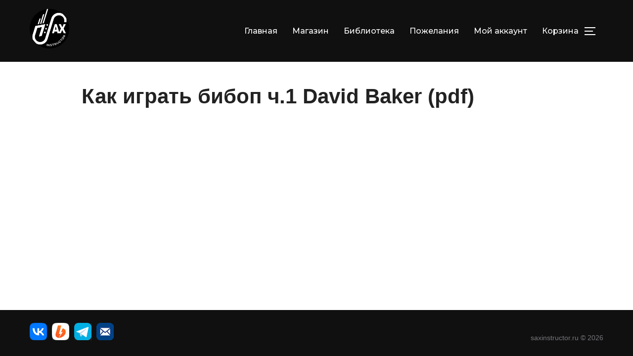

--- FILE ---
content_type: text/html; charset=UTF-8
request_url: https://saxinstructor.ru/library/kak-igrat-bibop-ch-1-david-baker-pdf/
body_size: 21458
content:
<!DOCTYPE html>
<html dir="ltr" lang="ru-RU" prefix="og: https://ogp.me/ns#" class="no-js">
<head>
	<meta charset="UTF-8" />
	<meta name="viewport" content="width=device-width, initial-scale=1" />
	<link rel="apple-touch-icon" sizes="180x180" href="/apple-touch-icon.png">
	<link rel="icon" type="image/png" sizes="32x32" href="/favicon-32x32.png">
	<link rel="icon" type="image/png" sizes="16x16" href="/favicon-16x16.png">
	<link rel="manifest" href="/site.webmanifest">
	<link rel="mask-icon" href="/safari-pinned-tab.svg" color="#5bbad5">
	<meta name="msapplication-TileColor" content="#da532c">
	<meta name="theme-color" content="#ffffff">
	<script>(function(html){html.className = html.className.replace(/\bno-js\b/,'js')})(document.documentElement);</script>
<title>Как играть бибоп ч.1 David Baker (pdf) - saxinstructor.ru</title>
<script id="yookassa-own-payment-methods-head">
window.yookassaOwnPaymentMethods = ["yookassa_epl"];
</script>

		<!-- All in One SEO 4.9.3 - aioseo.com -->
	<meta name="robots" content="max-image-preview:large" />
	<link rel="canonical" href="https://saxinstructor.ru/library/kak-igrat-bibop-ch-1-david-baker-pdf/" />
	<meta name="generator" content="All in One SEO (AIOSEO) 4.9.3" />
		<meta property="og:locale" content="ru_RU" />
		<meta property="og:site_name" content="saxinstructor.ru - Ноты и минуса для саксофона" />
		<meta property="og:type" content="article" />
		<meta property="og:title" content="Как играть бибоп ч.1 David Baker (pdf) - saxinstructor.ru" />
		<meta property="og:url" content="https://saxinstructor.ru/library/kak-igrat-bibop-ch-1-david-baker-pdf/" />
		<meta property="og:image" content="https://saxinstructor.ru/wp-content/uploads/2022/06/mstile-144x144-1.png" />
		<meta property="og:image:secure_url" content="https://saxinstructor.ru/wp-content/uploads/2022/06/mstile-144x144-1.png" />
		<meta property="article:published_time" content="2022-06-29T10:06:15+00:00" />
		<meta property="article:modified_time" content="2022-06-29T10:06:15+00:00" />
		<meta name="twitter:card" content="summary" />
		<meta name="twitter:title" content="Как играть бибоп ч.1 David Baker (pdf) - saxinstructor.ru" />
		<meta name="twitter:image" content="https://saxinstructor.ru/wp-content/uploads/2022/06/mstile-144x144-1.png" />
		<script type="application/ld+json" class="aioseo-schema">
			{"@context":"https:\/\/schema.org","@graph":[{"@type":"BreadcrumbList","@id":"https:\/\/saxinstructor.ru\/library\/kak-igrat-bibop-ch-1-david-baker-pdf\/#breadcrumblist","itemListElement":[{"@type":"ListItem","@id":"https:\/\/saxinstructor.ru#listItem","position":1,"name":"\u0413\u043b\u0430\u0432\u043d\u0430\u044f","item":"https:\/\/saxinstructor.ru","nextItem":{"@type":"ListItem","@id":"https:\/\/saxinstructor.ru\/library\/#listItem","name":"\u0411\u0438\u0431\u043b\u0438\u043e\u0442\u0435\u043a\u0430"}},{"@type":"ListItem","@id":"https:\/\/saxinstructor.ru\/library\/#listItem","position":2,"name":"\u0411\u0438\u0431\u043b\u0438\u043e\u0442\u0435\u043a\u0430","item":"https:\/\/saxinstructor.ru\/library\/","nextItem":{"@type":"ListItem","@id":"https:\/\/saxinstructor.ru\/library\/kak-igrat-bibop-ch-1-david-baker-pdf\/#listItem","name":"\u041a\u0430\u043a \u0438\u0433\u0440\u0430\u0442\u044c \u0431\u0438\u0431\u043e\u043f \u0447.1 David Baker (pdf)"},"previousItem":{"@type":"ListItem","@id":"https:\/\/saxinstructor.ru#listItem","name":"\u0413\u043b\u0430\u0432\u043d\u0430\u044f"}},{"@type":"ListItem","@id":"https:\/\/saxinstructor.ru\/library\/kak-igrat-bibop-ch-1-david-baker-pdf\/#listItem","position":3,"name":"\u041a\u0430\u043a \u0438\u0433\u0440\u0430\u0442\u044c \u0431\u0438\u0431\u043e\u043f \u0447.1 David Baker (pdf)","previousItem":{"@type":"ListItem","@id":"https:\/\/saxinstructor.ru\/library\/#listItem","name":"\u0411\u0438\u0431\u043b\u0438\u043e\u0442\u0435\u043a\u0430"}}]},{"@type":"Organization","@id":"https:\/\/saxinstructor.ru\/#organization","name":"saxinstructor.ru","description":"\u041d\u043e\u0442\u044b \u0438 \u043c\u0438\u043d\u0443\u0441\u0430 \u0434\u043b\u044f \u0441\u0430\u043a\u0441\u043e\u0444\u043e\u043d\u0430","url":"https:\/\/saxinstructor.ru\/","logo":{"@type":"ImageObject","url":"https:\/\/saxinstructor.ru\/wp-content\/uploads\/2022\/06\/mstile-144x144-1.png","@id":"https:\/\/saxinstructor.ru\/library\/kak-igrat-bibop-ch-1-david-baker-pdf\/#organizationLogo","width":144,"height":144},"image":{"@id":"https:\/\/saxinstructor.ru\/library\/kak-igrat-bibop-ch-1-david-baker-pdf\/#organizationLogo"}},{"@type":"WebPage","@id":"https:\/\/saxinstructor.ru\/library\/kak-igrat-bibop-ch-1-david-baker-pdf\/#webpage","url":"https:\/\/saxinstructor.ru\/library\/kak-igrat-bibop-ch-1-david-baker-pdf\/","name":"\u041a\u0430\u043a \u0438\u0433\u0440\u0430\u0442\u044c \u0431\u0438\u0431\u043e\u043f \u0447.1 David Baker (pdf) - saxinstructor.ru","inLanguage":"ru-RU","isPartOf":{"@id":"https:\/\/saxinstructor.ru\/#website"},"breadcrumb":{"@id":"https:\/\/saxinstructor.ru\/library\/kak-igrat-bibop-ch-1-david-baker-pdf\/#breadcrumblist"},"datePublished":"2022-06-29T13:06:15+03:00","dateModified":"2022-06-29T13:06:15+03:00"},{"@type":"WebSite","@id":"https:\/\/saxinstructor.ru\/#website","url":"https:\/\/saxinstructor.ru\/","name":"saxinstructor.ru","description":"\u041d\u043e\u0442\u044b \u0438 \u043c\u0438\u043d\u0443\u0441\u0430 \u0434\u043b\u044f \u0441\u0430\u043a\u0441\u043e\u0444\u043e\u043d\u0430","inLanguage":"ru-RU","publisher":{"@id":"https:\/\/saxinstructor.ru\/#organization"}}]}
		</script>
		<!-- All in One SEO -->

<link rel='dns-prefetch' href='//fonts.googleapis.com' />
<link rel="alternate" type="application/rss+xml" title="saxinstructor.ru &raquo; Лента" href="https://saxinstructor.ru/feed/" />
<link rel="alternate" type="application/rss+xml" title="saxinstructor.ru &raquo; Лента комментариев" href="https://saxinstructor.ru/comments/feed/" />
<link rel="alternate" title="oEmbed (JSON)" type="application/json+oembed" href="https://saxinstructor.ru/wp-json/oembed/1.0/embed?url=https%3A%2F%2Fsaxinstructor.ru%2Flibrary%2Fkak-igrat-bibop-ch-1-david-baker-pdf%2F" />
<link rel="alternate" title="oEmbed (XML)" type="text/xml+oembed" href="https://saxinstructor.ru/wp-json/oembed/1.0/embed?url=https%3A%2F%2Fsaxinstructor.ru%2Flibrary%2Fkak-igrat-bibop-ch-1-david-baker-pdf%2F&#038;format=xml" />
<style id='wp-img-auto-sizes-contain-inline-css'>
img:is([sizes=auto i],[sizes^="auto," i]){contain-intrinsic-size:3000px 1500px}
/*# sourceURL=wp-img-auto-sizes-contain-inline-css */
</style>
<link rel='stylesheet' id='waveplayer-css' href='https://saxinstructor.ru/wp-content/plugins/waveplayer/assets/css/styles.min.css?ver=6.9' media='all' />
<style id='wp-emoji-styles-inline-css'>

	img.wp-smiley, img.emoji {
		display: inline !important;
		border: none !important;
		box-shadow: none !important;
		height: 1em !important;
		width: 1em !important;
		margin: 0 0.07em !important;
		vertical-align: -0.1em !important;
		background: none !important;
		padding: 0 !important;
	}
/*# sourceURL=wp-emoji-styles-inline-css */
</style>
<link rel='stylesheet' id='wp-block-library-css' href='https://saxinstructor.ru/wp-includes/css/dist/block-library/style.min.css?ver=6.9' media='all' />
<style id='wp-block-search-inline-css'>
.wp-block-search__button{margin-left:10px;word-break:normal}.wp-block-search__button.has-icon{line-height:0}.wp-block-search__button svg{height:1.25em;min-height:24px;min-width:24px;width:1.25em;fill:currentColor;vertical-align:text-bottom}:where(.wp-block-search__button){border:1px solid #ccc;padding:6px 10px}.wp-block-search__inside-wrapper{display:flex;flex:auto;flex-wrap:nowrap;max-width:100%}.wp-block-search__label{width:100%}.wp-block-search.wp-block-search__button-only .wp-block-search__button{box-sizing:border-box;display:flex;flex-shrink:0;justify-content:center;margin-left:0;max-width:100%}.wp-block-search.wp-block-search__button-only .wp-block-search__inside-wrapper{min-width:0!important;transition-property:width}.wp-block-search.wp-block-search__button-only .wp-block-search__input{flex-basis:100%;transition-duration:.3s}.wp-block-search.wp-block-search__button-only.wp-block-search__searchfield-hidden,.wp-block-search.wp-block-search__button-only.wp-block-search__searchfield-hidden .wp-block-search__inside-wrapper{overflow:hidden}.wp-block-search.wp-block-search__button-only.wp-block-search__searchfield-hidden .wp-block-search__input{border-left-width:0!important;border-right-width:0!important;flex-basis:0;flex-grow:0;margin:0;min-width:0!important;padding-left:0!important;padding-right:0!important;width:0!important}:where(.wp-block-search__input){appearance:none;border:1px solid #949494;flex-grow:1;font-family:inherit;font-size:inherit;font-style:inherit;font-weight:inherit;letter-spacing:inherit;line-height:inherit;margin-left:0;margin-right:0;min-width:3rem;padding:8px;text-decoration:unset!important;text-transform:inherit}:where(.wp-block-search__button-inside .wp-block-search__inside-wrapper){background-color:#fff;border:1px solid #949494;box-sizing:border-box;padding:4px}:where(.wp-block-search__button-inside .wp-block-search__inside-wrapper) .wp-block-search__input{border:none;border-radius:0;padding:0 4px}:where(.wp-block-search__button-inside .wp-block-search__inside-wrapper) .wp-block-search__input:focus{outline:none}:where(.wp-block-search__button-inside .wp-block-search__inside-wrapper) :where(.wp-block-search__button){padding:4px 8px}.wp-block-search.aligncenter .wp-block-search__inside-wrapper{margin:auto}.wp-block[data-align=right] .wp-block-search.wp-block-search__button-only .wp-block-search__inside-wrapper{float:right}
/*# sourceURL=https://saxinstructor.ru/wp-includes/blocks/search/style.min.css */
</style>
<style id='wp-block-search-theme-inline-css'>
.wp-block-search .wp-block-search__label{font-weight:700}.wp-block-search__button{border:1px solid #ccc;padding:.375em .625em}
/*# sourceURL=https://saxinstructor.ru/wp-includes/blocks/search/theme.min.css */
</style>
<style id='wp-block-group-inline-css'>
.wp-block-group{box-sizing:border-box}:where(.wp-block-group.wp-block-group-is-layout-constrained){position:relative}
/*# sourceURL=https://saxinstructor.ru/wp-includes/blocks/group/style.min.css */
</style>
<style id='wp-block-group-theme-inline-css'>
:where(.wp-block-group.has-background){padding:1.25em 2.375em}
/*# sourceURL=https://saxinstructor.ru/wp-includes/blocks/group/theme.min.css */
</style>
<style id='wp-block-paragraph-inline-css'>
.is-small-text{font-size:.875em}.is-regular-text{font-size:1em}.is-large-text{font-size:2.25em}.is-larger-text{font-size:3em}.has-drop-cap:not(:focus):first-letter{float:left;font-size:8.4em;font-style:normal;font-weight:100;line-height:.68;margin:.05em .1em 0 0;text-transform:uppercase}body.rtl .has-drop-cap:not(:focus):first-letter{float:none;margin-left:.1em}p.has-drop-cap.has-background{overflow:hidden}:root :where(p.has-background){padding:1.25em 2.375em}:where(p.has-text-color:not(.has-link-color)) a{color:inherit}p.has-text-align-left[style*="writing-mode:vertical-lr"],p.has-text-align-right[style*="writing-mode:vertical-rl"]{rotate:180deg}
/*# sourceURL=https://saxinstructor.ru/wp-includes/blocks/paragraph/style.min.css */
</style>
<link rel='stylesheet' id='wc-blocks-style-css' href='https://saxinstructor.ru/wp-content/plugins/woocommerce/assets/client/blocks/wc-blocks.css?ver=wc-10.4.3' media='all' />
<style id='global-styles-inline-css'>
:root{--wp--preset--aspect-ratio--square: 1;--wp--preset--aspect-ratio--4-3: 4/3;--wp--preset--aspect-ratio--3-4: 3/4;--wp--preset--aspect-ratio--3-2: 3/2;--wp--preset--aspect-ratio--2-3: 2/3;--wp--preset--aspect-ratio--16-9: 16/9;--wp--preset--aspect-ratio--9-16: 9/16;--wp--preset--color--black: #000000;--wp--preset--color--cyan-bluish-gray: #abb8c3;--wp--preset--color--white: #ffffff;--wp--preset--color--pale-pink: #f78da7;--wp--preset--color--vivid-red: #cf2e2e;--wp--preset--color--luminous-vivid-orange: #ff6900;--wp--preset--color--luminous-vivid-amber: #fcb900;--wp--preset--color--light-green-cyan: #7bdcb5;--wp--preset--color--vivid-green-cyan: #00d084;--wp--preset--color--pale-cyan-blue: #8ed1fc;--wp--preset--color--vivid-cyan-blue: #0693e3;--wp--preset--color--vivid-purple: #9b51e0;--wp--preset--gradient--vivid-cyan-blue-to-vivid-purple: linear-gradient(135deg,rgb(6,147,227) 0%,rgb(155,81,224) 100%);--wp--preset--gradient--light-green-cyan-to-vivid-green-cyan: linear-gradient(135deg,rgb(122,220,180) 0%,rgb(0,208,130) 100%);--wp--preset--gradient--luminous-vivid-amber-to-luminous-vivid-orange: linear-gradient(135deg,rgb(252,185,0) 0%,rgb(255,105,0) 100%);--wp--preset--gradient--luminous-vivid-orange-to-vivid-red: linear-gradient(135deg,rgb(255,105,0) 0%,rgb(207,46,46) 100%);--wp--preset--gradient--very-light-gray-to-cyan-bluish-gray: linear-gradient(135deg,rgb(238,238,238) 0%,rgb(169,184,195) 100%);--wp--preset--gradient--cool-to-warm-spectrum: linear-gradient(135deg,rgb(74,234,220) 0%,rgb(151,120,209) 20%,rgb(207,42,186) 40%,rgb(238,44,130) 60%,rgb(251,105,98) 80%,rgb(254,248,76) 100%);--wp--preset--gradient--blush-light-purple: linear-gradient(135deg,rgb(255,206,236) 0%,rgb(152,150,240) 100%);--wp--preset--gradient--blush-bordeaux: linear-gradient(135deg,rgb(254,205,165) 0%,rgb(254,45,45) 50%,rgb(107,0,62) 100%);--wp--preset--gradient--luminous-dusk: linear-gradient(135deg,rgb(255,203,112) 0%,rgb(199,81,192) 50%,rgb(65,88,208) 100%);--wp--preset--gradient--pale-ocean: linear-gradient(135deg,rgb(255,245,203) 0%,rgb(182,227,212) 50%,rgb(51,167,181) 100%);--wp--preset--gradient--electric-grass: linear-gradient(135deg,rgb(202,248,128) 0%,rgb(113,206,126) 100%);--wp--preset--gradient--midnight: linear-gradient(135deg,rgb(2,3,129) 0%,rgb(40,116,252) 100%);--wp--preset--font-size--small: 13px;--wp--preset--font-size--medium: 20px;--wp--preset--font-size--large: 36px;--wp--preset--font-size--x-large: 42px;--wp--preset--spacing--20: 0.44rem;--wp--preset--spacing--30: 0.67rem;--wp--preset--spacing--40: 1rem;--wp--preset--spacing--50: 1.5rem;--wp--preset--spacing--60: 2.25rem;--wp--preset--spacing--70: 3.38rem;--wp--preset--spacing--80: 5.06rem;--wp--preset--shadow--natural: 6px 6px 9px rgba(0, 0, 0, 0.2);--wp--preset--shadow--deep: 12px 12px 50px rgba(0, 0, 0, 0.4);--wp--preset--shadow--sharp: 6px 6px 0px rgba(0, 0, 0, 0.2);--wp--preset--shadow--outlined: 6px 6px 0px -3px rgb(255, 255, 255), 6px 6px rgb(0, 0, 0);--wp--preset--shadow--crisp: 6px 6px 0px rgb(0, 0, 0);}:where(.is-layout-flex){gap: 0.5em;}:where(.is-layout-grid){gap: 0.5em;}body .is-layout-flex{display: flex;}.is-layout-flex{flex-wrap: wrap;align-items: center;}.is-layout-flex > :is(*, div){margin: 0;}body .is-layout-grid{display: grid;}.is-layout-grid > :is(*, div){margin: 0;}:where(.wp-block-columns.is-layout-flex){gap: 2em;}:where(.wp-block-columns.is-layout-grid){gap: 2em;}:where(.wp-block-post-template.is-layout-flex){gap: 1.25em;}:where(.wp-block-post-template.is-layout-grid){gap: 1.25em;}.has-black-color{color: var(--wp--preset--color--black) !important;}.has-cyan-bluish-gray-color{color: var(--wp--preset--color--cyan-bluish-gray) !important;}.has-white-color{color: var(--wp--preset--color--white) !important;}.has-pale-pink-color{color: var(--wp--preset--color--pale-pink) !important;}.has-vivid-red-color{color: var(--wp--preset--color--vivid-red) !important;}.has-luminous-vivid-orange-color{color: var(--wp--preset--color--luminous-vivid-orange) !important;}.has-luminous-vivid-amber-color{color: var(--wp--preset--color--luminous-vivid-amber) !important;}.has-light-green-cyan-color{color: var(--wp--preset--color--light-green-cyan) !important;}.has-vivid-green-cyan-color{color: var(--wp--preset--color--vivid-green-cyan) !important;}.has-pale-cyan-blue-color{color: var(--wp--preset--color--pale-cyan-blue) !important;}.has-vivid-cyan-blue-color{color: var(--wp--preset--color--vivid-cyan-blue) !important;}.has-vivid-purple-color{color: var(--wp--preset--color--vivid-purple) !important;}.has-black-background-color{background-color: var(--wp--preset--color--black) !important;}.has-cyan-bluish-gray-background-color{background-color: var(--wp--preset--color--cyan-bluish-gray) !important;}.has-white-background-color{background-color: var(--wp--preset--color--white) !important;}.has-pale-pink-background-color{background-color: var(--wp--preset--color--pale-pink) !important;}.has-vivid-red-background-color{background-color: var(--wp--preset--color--vivid-red) !important;}.has-luminous-vivid-orange-background-color{background-color: var(--wp--preset--color--luminous-vivid-orange) !important;}.has-luminous-vivid-amber-background-color{background-color: var(--wp--preset--color--luminous-vivid-amber) !important;}.has-light-green-cyan-background-color{background-color: var(--wp--preset--color--light-green-cyan) !important;}.has-vivid-green-cyan-background-color{background-color: var(--wp--preset--color--vivid-green-cyan) !important;}.has-pale-cyan-blue-background-color{background-color: var(--wp--preset--color--pale-cyan-blue) !important;}.has-vivid-cyan-blue-background-color{background-color: var(--wp--preset--color--vivid-cyan-blue) !important;}.has-vivid-purple-background-color{background-color: var(--wp--preset--color--vivid-purple) !important;}.has-black-border-color{border-color: var(--wp--preset--color--black) !important;}.has-cyan-bluish-gray-border-color{border-color: var(--wp--preset--color--cyan-bluish-gray) !important;}.has-white-border-color{border-color: var(--wp--preset--color--white) !important;}.has-pale-pink-border-color{border-color: var(--wp--preset--color--pale-pink) !important;}.has-vivid-red-border-color{border-color: var(--wp--preset--color--vivid-red) !important;}.has-luminous-vivid-orange-border-color{border-color: var(--wp--preset--color--luminous-vivid-orange) !important;}.has-luminous-vivid-amber-border-color{border-color: var(--wp--preset--color--luminous-vivid-amber) !important;}.has-light-green-cyan-border-color{border-color: var(--wp--preset--color--light-green-cyan) !important;}.has-vivid-green-cyan-border-color{border-color: var(--wp--preset--color--vivid-green-cyan) !important;}.has-pale-cyan-blue-border-color{border-color: var(--wp--preset--color--pale-cyan-blue) !important;}.has-vivid-cyan-blue-border-color{border-color: var(--wp--preset--color--vivid-cyan-blue) !important;}.has-vivid-purple-border-color{border-color: var(--wp--preset--color--vivid-purple) !important;}.has-vivid-cyan-blue-to-vivid-purple-gradient-background{background: var(--wp--preset--gradient--vivid-cyan-blue-to-vivid-purple) !important;}.has-light-green-cyan-to-vivid-green-cyan-gradient-background{background: var(--wp--preset--gradient--light-green-cyan-to-vivid-green-cyan) !important;}.has-luminous-vivid-amber-to-luminous-vivid-orange-gradient-background{background: var(--wp--preset--gradient--luminous-vivid-amber-to-luminous-vivid-orange) !important;}.has-luminous-vivid-orange-to-vivid-red-gradient-background{background: var(--wp--preset--gradient--luminous-vivid-orange-to-vivid-red) !important;}.has-very-light-gray-to-cyan-bluish-gray-gradient-background{background: var(--wp--preset--gradient--very-light-gray-to-cyan-bluish-gray) !important;}.has-cool-to-warm-spectrum-gradient-background{background: var(--wp--preset--gradient--cool-to-warm-spectrum) !important;}.has-blush-light-purple-gradient-background{background: var(--wp--preset--gradient--blush-light-purple) !important;}.has-blush-bordeaux-gradient-background{background: var(--wp--preset--gradient--blush-bordeaux) !important;}.has-luminous-dusk-gradient-background{background: var(--wp--preset--gradient--luminous-dusk) !important;}.has-pale-ocean-gradient-background{background: var(--wp--preset--gradient--pale-ocean) !important;}.has-electric-grass-gradient-background{background: var(--wp--preset--gradient--electric-grass) !important;}.has-midnight-gradient-background{background: var(--wp--preset--gradient--midnight) !important;}.has-small-font-size{font-size: var(--wp--preset--font-size--small) !important;}.has-medium-font-size{font-size: var(--wp--preset--font-size--medium) !important;}.has-large-font-size{font-size: var(--wp--preset--font-size--large) !important;}.has-x-large-font-size{font-size: var(--wp--preset--font-size--x-large) !important;}
/*# sourceURL=global-styles-inline-css */
</style>

<style id='classic-theme-styles-inline-css'>
/*! This file is auto-generated */
.wp-block-button__link{color:#fff;background-color:#32373c;border-radius:9999px;box-shadow:none;text-decoration:none;padding:calc(.667em + 2px) calc(1.333em + 2px);font-size:1.125em}.wp-block-file__button{background:#32373c;color:#fff;text-decoration:none}
/*# sourceURL=/wp-includes/css/classic-themes.min.css */
</style>
<link rel='stylesheet' id='cdek-css-leaflet-css' href='https://saxinstructor.ru/wp-content/plugins/cdek/assets/css/leaflet.css?ver=6.9' media='all' />
<link rel='stylesheet' id='cdek-css-css' href='https://saxinstructor.ru/wp-content/plugins/cdek/assets/css/cdek-map.css?ver=6.9' media='all' />
<link rel='stylesheet' id='cdek-admin-leaflet-cluster-default-css' href='https://saxinstructor.ru/wp-content/plugins/cdek/assets/css/MarkerCluster.Default.min.css?ver=6.9' media='all' />
<link rel='stylesheet' id='cdek-admin-leaflet-cluster-css' href='https://saxinstructor.ru/wp-content/plugins/cdek/assets/css/MarkerCluster.min.css?ver=6.9' media='all' />
<link rel='stylesheet' id='woocommerce-layout-css' href='https://saxinstructor.ru/wp-content/plugins/woocommerce/assets/css/woocommerce-layout.css?ver=10.4.3' media='all' />
<link rel='stylesheet' id='woocommerce-smallscreen-css' href='https://saxinstructor.ru/wp-content/plugins/woocommerce/assets/css/woocommerce-smallscreen.css?ver=10.4.3' media='only screen and (max-width: 768px)' />
<link rel='stylesheet' id='woocommerce-general-css' href='https://saxinstructor.ru/wp-content/plugins/woocommerce/assets/css/woocommerce.css?ver=10.4.3' media='all' />
<style id='woocommerce-inline-inline-css'>
.woocommerce form .form-row .required { visibility: visible; }
/*# sourceURL=woocommerce-inline-inline-css */
</style>
<link rel='stylesheet' id='woo-multi-currency-css' href='https://saxinstructor.ru/wp-content/plugins/woo-multi-currency/css/woo-multi-currency.min.css?ver=2.2.11' media='all' />
<style id='woo-multi-currency-inline-css'>
.woo-multi-currency .wmc-list-currencies .wmc-currency.wmc-active,.woo-multi-currency .wmc-list-currencies .wmc-currency:hover {background: #07d2f2 !important;}
		.woo-multi-currency .wmc-list-currencies .wmc-currency,.woo-multi-currency .wmc-title, .woo-multi-currency.wmc-price-switcher a {background: #101010 !important;}
		.woo-multi-currency .wmc-title, .woo-multi-currency .wmc-list-currencies .wmc-currency span,.woo-multi-currency .wmc-list-currencies .wmc-currency a,.woo-multi-currency.wmc-price-switcher a {color: #ffffff !important;}.woo-multi-currency.wmc-shortcode .wmc-currency{background-color:#ffffff;color:#212121}.woo-multi-currency.wmc-shortcode .wmc-currency.wmc-active,.woo-multi-currency.wmc-shortcode .wmc-current-currency{background-color:#ffffff;color:#212121}.woo-multi-currency.wmc-shortcode.vertical-currency-symbols-circle:not(.wmc-currency-trigger-click) .wmc-currency-wrapper:hover .wmc-sub-currency,.woo-multi-currency.wmc-shortcode.vertical-currency-symbols-circle.wmc-currency-trigger-click .wmc-sub-currency{animation: height_slide 100ms;}@keyframes height_slide {0% {height: 0;} 100% {height: 100%;} }
/*# sourceURL=woo-multi-currency-inline-css */
</style>
<link rel='stylesheet' id='wmc-flags-css' href='https://saxinstructor.ru/wp-content/plugins/woo-multi-currency/css/flags-64.min.css?ver=2.2.11' media='all' />
<link rel='stylesheet' id='inspiro-google-fonts-css' href='//fonts.googleapis.com/css?family=Inter%3A400%2C700%2C%2C200%2C300%2C500%2C600%7CMontserrat%3A500%2C600%2C700&#038;display=swap&#038;ver=1.7.3d' media='all' />
<link rel='stylesheet' id='inspiro-style-css' href='https://saxinstructor.ru/wp-content/themes/inspiro/assets/css/minified/style.min.css?ver=1.7.3d' media='all' />
<style id='inspiro-style-inline-css'>
body, button, input, select, textarea {
font-family: 'Inter', sans-serif;
font-weight: 400;
}
@media screen and (min-width: 782px) {
body, button, input, select, textarea {
font-size: 16px;
line-height: 1.8;
} }
body:not(.wp-custom-logo) a.custom-logo-text {
font-family: 'Montserrat', sans-serif;
font-weight: 700;
text-transform: uppercase;
}
@media screen and (min-width: 782px) {
body:not(.wp-custom-logo) a.custom-logo-text {
font-size: 26px;
line-height: 1.8;
} }
h1, h2, h3, h4, h5, h6 {
font-weight: 700;
line-height: 1.4;
}
.site-title {
font-family: 'Inter', sans-serif;
font-weight: 700;
line-height: 1.25;
}
@media screen and (min-width: 782px) {
.site-title {
font-size: 80px;
} }
.site-description {
font-family: 'Inter', sans-serif;
line-height: 1.8;
}
@media screen and (min-width: 782px) {
.site-description {
font-size: 20px;
} }
.custom-header-button {
font-family: 'Inter', sans-serif;
line-height: 1.8;
}
@media screen and (min-width: 782px) {
.custom-header-button {
font-size: 16px;
} }
.navbar-nav a {
font-family: 'Montserrat', sans-serif;
font-weight: 500;
line-height: 1.8;
}
@media screen and (min-width: 782px) {
.navbar-nav a {
font-size: 16px;
} }
@media screen and (max-width: 64em) {
.navbar-nav li a {
font-family: 'Montserrat', sans-serif;
font-size: 16px;
font-weight: 600;
text-transform: uppercase;
line-height: 1.8;
} }

/*# sourceURL=inspiro-style-inline-css */
</style>
<link rel='stylesheet' id='inspiro-style-custom-css' href='https://saxinstructor.ru/wp-content/themes/inspiro/assets/css/custom.css?ver=1.7.3d' media='all' />
<script src="https://saxinstructor.ru/wp-includes/js/jquery/jquery.min.js?ver=3.7.1" id="jquery-core-js"></script>
<script src="https://saxinstructor.ru/wp-includes/js/jquery/jquery-migrate.min.js?ver=3.4.1" id="jquery-migrate-js"></script>
<script src="https://saxinstructor.ru/wp-content/plugins/cdek/assets/js/lib/leaflet-src.min.js?ver=6.9" id="cdek-css-leaflet-min-js"></script>
<script src="https://saxinstructor.ru/wp-content/plugins/cdek/assets/js/lib/leaflet.markercluster-src.min.js?ver=6.9" id="cdek-admin-leaflet-cluster-js"></script>
<script src="https://saxinstructor.ru/wp-content/plugins/woocommerce/assets/js/jquery-blockui/jquery.blockUI.min.js?ver=2.7.0-wc.10.4.3" id="wc-jquery-blockui-js" defer data-wp-strategy="defer"></script>
<script id="wc-add-to-cart-js-extra">
var wc_add_to_cart_params = {"ajax_url":"/wp-admin/admin-ajax.php","wc_ajax_url":"/?wc-ajax=%%endpoint%%","i18n_view_cart":"\u041f\u0440\u043e\u0441\u043c\u043e\u0442\u0440 \u043a\u043e\u0440\u0437\u0438\u043d\u044b","cart_url":"https://saxinstructor.ru/cart/","is_cart":"","cart_redirect_after_add":"no"};
//# sourceURL=wc-add-to-cart-js-extra
</script>
<script src="https://saxinstructor.ru/wp-content/plugins/woocommerce/assets/js/frontend/add-to-cart.min.js?ver=10.4.3" id="wc-add-to-cart-js" defer data-wp-strategy="defer"></script>
<script src="https://saxinstructor.ru/wp-content/plugins/woocommerce/assets/js/js-cookie/js.cookie.min.js?ver=2.1.4-wc.10.4.3" id="wc-js-cookie-js" defer data-wp-strategy="defer"></script>
<script id="woocommerce-js-extra">
var woocommerce_params = {"ajax_url":"/wp-admin/admin-ajax.php","wc_ajax_url":"/?wc-ajax=%%endpoint%%","i18n_password_show":"\u041f\u043e\u043a\u0430\u0437\u0430\u0442\u044c \u043f\u0430\u0440\u043e\u043b\u044c","i18n_password_hide":"\u0421\u043a\u0440\u044b\u0442\u044c \u043f\u0430\u0440\u043e\u043b\u044c"};
//# sourceURL=woocommerce-js-extra
</script>
<script src="https://saxinstructor.ru/wp-content/plugins/woocommerce/assets/js/frontend/woocommerce.min.js?ver=10.4.3" id="woocommerce-js" defer data-wp-strategy="defer"></script>
<script id="woo-multi-currency-js-extra">
var wooMultiCurrencyParams = {"enableCacheCompatible":"0","ajaxUrl":"https://saxinstructor.ru/wp-admin/admin-ajax.php","extra_params":[],"current_currency":"RUB","woo_subscription":""};
//# sourceURL=woo-multi-currency-js-extra
</script>
<script src="https://saxinstructor.ru/wp-content/plugins/woo-multi-currency/js/woo-multi-currency.min.js?ver=2.2.11" id="woo-multi-currency-js"></script>
<link rel="https://api.w.org/" href="https://saxinstructor.ru/wp-json/" /><link rel="EditURI" type="application/rsd+xml" title="RSD" href="https://saxinstructor.ru/xmlrpc.php?rsd" />
<meta name="generator" content="WordPress 6.9" />
<meta name="generator" content="WooCommerce 10.4.3" />
<link rel='shortlink' href='https://saxinstructor.ru/?p=430' />
		<link rel="preload" href="https://saxinstructor.ru/wp-content/plugins/waveplayer/assets/fonts/fa-solid-900.woff2" as="font" crossorigin />
		<link rel="preload" href="https://saxinstructor.ru/wp-content/plugins/waveplayer/assets/fonts/fa-brands-400.woff2" as="font" crossorigin />
		<style if="waveplayer-fonts" type="text/css">
			@font-face{font-family:'Font Awesome 5 Free';font-style:normal;font-weight:900;font-display:block;src:url(https://saxinstructor.ru/wp-content/plugins/waveplayer/assets/fonts/fa-solid-900.woff2) format("woff2")}.fa,.fas{font-family:'Font Awesome 5 Free';font-weight:900}@font-face{font-family:'Font Awesome 5 Brands';font-style:normal;font-weight:400;font-display:block;src:url(https://saxinstructor.ru/wp-content/plugins/waveplayer/assets/fonts/fa-brands-400.woff2) format("woff2")}.fab{font-family:'Font Awesome 5 Brands';font-weight:400}
		</style>
					<style type="text/css" id="custom-theme-colors" data-hex="#07d2f2">
				
/**
 * Inspiro Lite: Color Patterns
 *
 * Colors are ordered from dark to light.
 */

a,
a:focus,
.colors-custom .entry-content a:focus,
.colors-custom .entry-content a:hover,
.colors-custom .entry-summary a:focus,
.colors-custom .entry-summary a:hover,
.colors-custom .comment-content a:focus,
.colors-custom .comment-content a:hover,
.colors-custom .widget a:focus,
.colors-custom .widget a:hover,
.colors-custom .site-footer .widget-area a:focus,
.colors-custom .site-footer .widget-area a:hover,
.colors-custom .posts-navigation a:focus,
.colors-custom .posts-navigation a:hover,
.colors-custom .comment-metadata a:focus,
.colors-custom .comment-metadata a:hover,
.colors-custom .comment-metadata a.comment-edit-link:focus,
.colors-custom .comment-metadata a.comment-edit-link:hover,
.colors-custom .comment-reply-link:focus,
.colors-custom .comment-reply-link:hover,
.colors-custom .widget_authors a:focus strong,
.colors-custom .widget_authors a:hover strong,
.colors-custom .entry-title a:focus,
.colors-custom .entry-title a:hover,
.colors-custom .page-links a:focus .page-number,
.colors-custom .page-links a:hover .page-number,
.colors-custom .entry-footer a:focus,
.colors-custom .entry-footer a:hover,
.colors-custom .entry-footer .tags-links a:focus,
.colors-custom .entry-footer .tags-links a:hover,
.colors-custom .logged-in-as a:focus,
.colors-custom .logged-in-as a:hover,
.colors-custom a:focus .nav-title,
.colors-custom a:hover .nav-title,
.colors-custom .edit-link a:focus,
.colors-custom .edit-link a:hover,
.colors-custom .site-info a:focus,
.colors-custom .site-info a:hover,
.colors-custom .widget .widget-title a:focus,
.colors-custom .widget .widget-title a:hover,
.colors-custom .widget ul li a:focus,
.colors-custom .widget ul li a:hover,
.colors-custom .entry-meta a:focus,
.colors-custom .entry-meta a:hover,
.colors-custom.blog .entry-meta a:hover,
.colors-custom.archive .entry-meta a:hover,
.colors-custom.search .entry-meta a:hover,
.colors-custom .comment-author .fn a:focus,
.colors-custom .comment-author .fn a:hover {
	color: #07d2f2;
}

.colors-custom.page .entry-cover-image .entry-header .entry-meta a:hover,
.colors-custom.single .entry-cover-image .entry-header .entry-meta a:hover {
	color: #07d2f2;
}

.colors-custom .entry-content .more-link:hover,
.colors-custom .entry-content .more-link:focus,
.colors-custom .entry-content .more_link:hover,
.colors-custom .entry-content .more_link:focus,
.colors-custom .entry-summary .more-link:hover,
.colors-custom .entry-summary .more-link:focus,
.colors-custom .entry-summary .more_link:hover,
.colors-custom .entry-summary .more_link:focus {
    color: #07d2f2;
    border-color: #07d2f2;
}

.colors-custom .btn-primary,
.colors-custom .side-nav .search-form .search-submit,
.colors-custom .site-footer .search-form .search-submit,
.colors-custom .button:hover,
.colors-custom .btn:hover,
.colors-custom .side-nav .search-form .search-submit:hover,
.colors-custom .site-footer .search-form .search-submit:hover,
.colors-custom .infinite-scroll #infinite-handle span:hover,
.colors-custom div.wpforms-container-full .wpforms-form input[type=submit]:hover,
.colors-custom div.wpforms-container-full .wpforms-form button[type=submit]:hover,
.colors-custom div.wpforms-container-full .wpforms-form .wpforms-page-button:hover,
.colors-custom .search-form button.search-submit:hover,
.colors-custom input[type=button]:hover,
.colors-custom input[type=reset]:hover,
.colors-custom input[type=submit]:hover,
.colors-custom #respond #submit:hover,
.colors-custom.woocommerce #content input.button:hover,
.colors-custom.woocommerce #respond input#submit:hover,
.colors-custom.woocommerce button.button.alt:hover,
.colors-custom.woocommerce button.button:hover,
.colors-custom.woocommerce div.product form.cart .button:hover,
.colors-custom.woocommerce input.button:hover,
.colors-custom.woocommerce-page #main a.button:hover,
.colors-custom.woocommerce-page #main input.button:hover,
.colors-custom.woocommerce-page #respond input#submit:hover,
.colors-custom.woocommerce-page a.button:hover,
.colors-custom.woocommerce-page button.button:hover,
.colors-custom.woocommerce-page div.product form.cart .button:hover,
.colors-custom.woocommerce-page input.button:hover {
	color: #07d2f2;
	border-color: #07d2f2;
}

.colors-custom input:focus,
.colors-custom textarea:focus {
	border-color: #07d2f2;
}

.colors-custom .navbar-nav > li > ul:before {
	border-bottom: 8px solid #07d2f2;
}

.colors-custom.single #jp-relatedposts .jp-relatedposts-items-visual h4.jp-relatedposts-post-title a:hover {
	color: #07d2f2;
}

.colors-custom .sticky .svg-icon-thumb-tack {
    fill: #07d2f2;
}


.colors-custom.woocommerce #content div.product p.price,
.colors-custom.woocommerce #content div.product span.price,
.colors-custom.woocommerce div.product p.price,
.colors-custom.woocommerce div.product span.price,
.colors-custom.woocommerce-page #content div.product p.price,
.colors-custom.woocommerce-page #content div.product span.price,
.colors-custom.woocommerce-page div.product p.price,
.colors-custom.woocommerce-page div.product span.price
.colors-custom.woocommerce ul.products li.product .price,
.colors-custom.woocommerce-page ul.products li.product .price
.colors-custom .comments-pagination .page-numbers.current,
.colors-custom .comments-pagination .page-numbers:not(.dots):hover,
.colors-custom .pagination .page-numbers.current,
.colors-custom .pagination .page-numbers:not(.dots):hover {
	color: #07d2f2;
}

.colors-custom .search-form input:focus,
.colors-custom .search-form button:focus {
    border-color: #07d2f2;
}

.colors-custom .side-nav .search-form .search-submit,
.colors-custom .side-nav .search-form .search-submit:hover {
    color: #07d2f2;
    border: 2px solid #07d2f2;
}

.colors-custom .section-footer .zoom-instagram-widget a.ig-b-v-24:hover {
    color: #07d2f2 !important;
}

.colors-custom .woocommerce-pagination .current,
.colors-custom .woocommerce-pagination .page-numbers:hover {
    color: #07d2f2 !important;
}


@media (min-width: 64em) {
	.colors-custom .navbar-nav ul {
	    border-top: 2px solid #07d2f2;
	}
}			</style>
				<noscript><style>.woocommerce-product-gallery{ opacity: 1 !important; }</style></noscript>
	<meta name="generator" content="Elementor 3.19.2; features: e_optimized_assets_loading, e_optimized_css_loading, additional_custom_breakpoints, block_editor_assets_optimize, e_image_loading_optimization; settings: css_print_method-external, google_font-enabled, font_display-auto">
		<style id="inspiro-custom-header-styles" type="text/css">
					.site-title a,
			.colors-dark .site-title a,
			.colors-custom .site-title a,
			body.has-header-image .site-title a,
			body.has-header-video .site-title a,
			body.has-header-image.colors-dark .site-title a,
			body.has-header-video.colors-dark .site-title a,
			body.has-header-image.colors-custom .site-title a,
			body.has-header-video.colors-custom .site-title a,
			.site-description,
			.colors-dark .site-description,
			.colors-custom .site-description,
			body.has-header-image .site-description,
			body.has-header-video .site-description,
			body.has-header-image.colors-dark .site-description,
			body.has-header-video.colors-dark .site-description,
			body.has-header-image.colors-custom .site-description,
			body.has-header-video.colors-custom .site-description {
				color: ;
			}
		
					.custom-header-button {
				color: #ffffff;
				border-color: #ffffff;
			}
		
					.custom-header-button:hover {
				color: #ffffff;
			}
		
					.custom-header-button:hover {
				background-color: #00cbf4;
				border-color: #00cbf4;
			}
				</style>
		
</head>

<body class="wp-singular library-template-default single single-library postid-430 wp-custom-logo wp-embed-responsive wp-theme-inspiro theme-inspiro woocommerce-no-js woocommerce-multi-currency-RUB has-sidebar inspiro--with-page-nav page-layout-full-width post-display-content-excerpt colors-custom elementor-default elementor-kit-17">

<aside id="side-nav" class="side-nav" tabindex="-1">
	<div class="side-nav__scrollable-container">
		<div class="side-nav__wrap">
			<div class="side-nav__close-button">
				<button type="button" class="navbar-toggle">
					<span class="screen-reader-text">Переключить навигацию</span>
					<span class="icon-bar"></span>
					<span class="icon-bar"></span>
					<span class="icon-bar"></span>
				</button>
			</div>
							<nav class="mobile-menu-wrapper" aria-label="Мобильное меню" role="navigation">
					<ul id="menu-menu-1" class="nav navbar-nav"><li id="menu-item-77" class="menu-item menu-item-type-post_type menu-item-object-page menu-item-home menu-item-77"><a href="https://saxinstructor.ru/">Главная</a></li>
<li id="menu-item-79" class="menu-item menu-item-type-post_type menu-item-object-page menu-item-79"><a href="https://saxinstructor.ru/shop/">Магазин</a></li>
<li id="menu-item-128" class="menu-item menu-item-type-post_type menu-item-object-page menu-item-128"><a href="https://saxinstructor.ru/library/">Библиотека</a></li>
<li id="menu-item-869" class="menu-item menu-item-type-post_type menu-item-object-page menu-item-869"><a href="https://saxinstructor.ru/wishes/">Пожелания</a></li>
<li id="menu-item-80" class="menu-item menu-item-type-post_type menu-item-object-page menu-item-80"><a href="https://saxinstructor.ru/my-account/">Мой аккаунт</a></li>
<li id="menu-item-78" class="menu-item menu-item-type-post_type menu-item-object-page menu-item-78"><a href="https://saxinstructor.ru/cart/">Корзина</a></li>
</ul>				</nav>
						<div id="block-2" class="widget widget_block widget_search"><form role="search" method="get" action="https://saxinstructor.ru/" class="wp-block-search__button-outside wp-block-search__text-button wp-block-search"    ><label class="wp-block-search__label" for="wp-block-search__input-1" >Поиск</label><div class="wp-block-search__inside-wrapper" ><input class="wp-block-search__input" id="wp-block-search__input-1" placeholder="" value="" type="search" name="s" required /><button aria-label="Поиск" class="wp-block-search__button wp-element-button" type="submit" >Поиск</button></div></form><div class="clear"></div></div><div id="block-3" class="widget widget_block">
<div class="wp-block-group"><div class="wp-block-group__inner-container is-layout-flow wp-block-group-is-layout-flow"><div class="widget woocommerce widget_products"><h2 class="widgettitle">Последние товары</h2><ul class="product_list_widget"><li>
	
	<a href="https://saxinstructor.ru/shop/vechnaya-lyubov-une-vie-damour-sh-aznavur-pdf-mp3/">
		<img fetchpriority="high" fetchpriority="high" decoding="async" width="300" height="300" src="https://saxinstructor.ru/wp-content/uploads/2025/08/vechnaya-lyubov-300x300.jpg" class="attachment-woocommerce_thumbnail size-woocommerce_thumbnail" alt="Вечная любовь (Une vie d&#039;amour - Ш. Азнавур) pdf+mp3" srcset="https://saxinstructor.ru/wp-content/uploads/2025/08/vechnaya-lyubov-300x300.jpg 300w, https://saxinstructor.ru/wp-content/uploads/2025/08/vechnaya-lyubov-1024x1024.jpg 1024w, https://saxinstructor.ru/wp-content/uploads/2025/08/vechnaya-lyubov-150x150.jpg 150w, https://saxinstructor.ru/wp-content/uploads/2025/08/vechnaya-lyubov-768x768.jpg 768w, https://saxinstructor.ru/wp-content/uploads/2025/08/vechnaya-lyubov-1536x1536.jpg 1536w, https://saxinstructor.ru/wp-content/uploads/2025/08/vechnaya-lyubov-600x600.jpg 600w, https://saxinstructor.ru/wp-content/uploads/2025/08/vechnaya-lyubov-100x100.jpg 100w, https://saxinstructor.ru/wp-content/uploads/2025/08/vechnaya-lyubov-48x48.jpg 48w, https://saxinstructor.ru/wp-content/uploads/2025/08/vechnaya-lyubov.jpg 1890w" sizes="100vw" />		<span class="product-title">Вечная любовь (Une vie d'amour - Ш. Азнавур) pdf+mp3</span>
	</a>

				
	<span class="woocommerce-Price-amount amount">100,00&nbsp;<span class="woocommerce-Price-currencySymbol">&#8381;</span></span>
	</li>
<li>
	
	<a href="https://saxinstructor.ru/shop/billie-jean-m-jackson-pdf-mp3/">
		<img decoding="async" width="300" height="300" src="https://saxinstructor.ru/wp-content/uploads/2025/07/billie-jean-300x300.jpg" class="attachment-woocommerce_thumbnail size-woocommerce_thumbnail" alt="Billie Jean (M. Jackson) pdf+mp3" srcset="https://saxinstructor.ru/wp-content/uploads/2025/07/billie-jean-300x300.jpg 300w, https://saxinstructor.ru/wp-content/uploads/2025/07/billie-jean-1024x1024.jpg 1024w, https://saxinstructor.ru/wp-content/uploads/2025/07/billie-jean-150x150.jpg 150w, https://saxinstructor.ru/wp-content/uploads/2025/07/billie-jean-768x768.jpg 768w, https://saxinstructor.ru/wp-content/uploads/2025/07/billie-jean-1536x1536.jpg 1536w, https://saxinstructor.ru/wp-content/uploads/2025/07/billie-jean-600x600.jpg 600w, https://saxinstructor.ru/wp-content/uploads/2025/07/billie-jean-100x100.jpg 100w, https://saxinstructor.ru/wp-content/uploads/2025/07/billie-jean-48x48.jpg 48w, https://saxinstructor.ru/wp-content/uploads/2025/07/billie-jean.jpg 1890w" sizes="100vw" />		<span class="product-title">Billie Jean (M. Jackson) pdf+mp3</span>
	</a>

				
	<span class="woocommerce-Price-amount amount">100,00&nbsp;<span class="woocommerce-Price-currencySymbol">&#8381;</span></span>
	</li>
<li>
	
	<a href="https://saxinstructor.ru/shop/russkij-vals-vals-%e2%84%962-d-shostakovich-mp3-pdf/">
		<img decoding="async" width="300" height="300" src="https://saxinstructor.ru/wp-content/uploads/2025/06/vals-2-300x300.jpg" class="attachment-woocommerce_thumbnail size-woocommerce_thumbnail" alt="Русский вальс (Вальс №2) Д. Шостакович (mp3, pdf)" srcset="https://saxinstructor.ru/wp-content/uploads/2025/06/vals-2-300x300.jpg 300w, https://saxinstructor.ru/wp-content/uploads/2025/06/vals-2-1024x1024.jpg 1024w, https://saxinstructor.ru/wp-content/uploads/2025/06/vals-2-150x150.jpg 150w, https://saxinstructor.ru/wp-content/uploads/2025/06/vals-2-768x768.jpg 768w, https://saxinstructor.ru/wp-content/uploads/2025/06/vals-2-1536x1536.jpg 1536w, https://saxinstructor.ru/wp-content/uploads/2025/06/vals-2-600x600.jpg 600w, https://saxinstructor.ru/wp-content/uploads/2025/06/vals-2-100x100.jpg 100w, https://saxinstructor.ru/wp-content/uploads/2025/06/vals-2-48x48.jpg 48w, https://saxinstructor.ru/wp-content/uploads/2025/06/vals-2.jpg 1890w" sizes="100vw" />		<span class="product-title">Русский вальс (Вальс №2) Д. Шостакович (mp3, pdf)</span>
	</a>

				
	<span class="woocommerce-Price-amount amount">100,00&nbsp;<span class="woocommerce-Price-currencySymbol">&#8381;</span></span>
	</li>
<li>
	
	<a href="https://saxinstructor.ru/shop/poklonimsya-velikim-tem-godam-a-pahmutova-m-lvov/">
		<img loading="lazy" loading="lazy" decoding="async" width="300" height="300" src="https://saxinstructor.ru/wp-content/uploads/2025/05/poklonimsya-velikim-tem-godam-300x300.jpg" class="attachment-woocommerce_thumbnail size-woocommerce_thumbnail" alt="Поклонимся великим тем годам (А. Пахмутова - М. Львов)" srcset="https://saxinstructor.ru/wp-content/uploads/2025/05/poklonimsya-velikim-tem-godam-300x300.jpg 300w, https://saxinstructor.ru/wp-content/uploads/2025/05/poklonimsya-velikim-tem-godam-1024x1024.jpg 1024w, https://saxinstructor.ru/wp-content/uploads/2025/05/poklonimsya-velikim-tem-godam-150x150.jpg 150w, https://saxinstructor.ru/wp-content/uploads/2025/05/poklonimsya-velikim-tem-godam-768x768.jpg 768w, https://saxinstructor.ru/wp-content/uploads/2025/05/poklonimsya-velikim-tem-godam-1536x1536.jpg 1536w, https://saxinstructor.ru/wp-content/uploads/2025/05/poklonimsya-velikim-tem-godam-600x600.jpg 600w, https://saxinstructor.ru/wp-content/uploads/2025/05/poklonimsya-velikim-tem-godam-100x100.jpg 100w, https://saxinstructor.ru/wp-content/uploads/2025/05/poklonimsya-velikim-tem-godam-48x48.jpg 48w, https://saxinstructor.ru/wp-content/uploads/2025/05/poklonimsya-velikim-tem-godam.jpg 1890w" sizes="100vw" />		<span class="product-title">Поклонимся великим тем годам (А. Пахмутова - М. Львов)</span>
	</a>

				
	<span class="woocommerce-Price-amount amount">100,00&nbsp;<span class="woocommerce-Price-currencySymbol">&#8381;</span></span>
	</li>
<li>
	
	<a href="https://saxinstructor.ru/shop/davaj-zakurim-m-tabachnikov-i-frenkel/">
		<img loading="lazy" loading="lazy" decoding="async" width="300" height="300" src="https://saxinstructor.ru/wp-content/uploads/2025/05/davaj-zakurim-300x300.jpg" class="attachment-woocommerce_thumbnail size-woocommerce_thumbnail" alt="Давай закурим (М. Табачников - И. Френкель)" srcset="https://saxinstructor.ru/wp-content/uploads/2025/05/davaj-zakurim-300x300.jpg 300w, https://saxinstructor.ru/wp-content/uploads/2025/05/davaj-zakurim-1024x1024.jpg 1024w, https://saxinstructor.ru/wp-content/uploads/2025/05/davaj-zakurim-150x150.jpg 150w, https://saxinstructor.ru/wp-content/uploads/2025/05/davaj-zakurim-768x768.jpg 768w, https://saxinstructor.ru/wp-content/uploads/2025/05/davaj-zakurim-1536x1536.jpg 1536w, https://saxinstructor.ru/wp-content/uploads/2025/05/davaj-zakurim-600x600.jpg 600w, https://saxinstructor.ru/wp-content/uploads/2025/05/davaj-zakurim-100x100.jpg 100w, https://saxinstructor.ru/wp-content/uploads/2025/05/davaj-zakurim-48x48.jpg 48w, https://saxinstructor.ru/wp-content/uploads/2025/05/davaj-zakurim.jpg 1890w" sizes="100vw" />		<span class="product-title">Давай закурим (М. Табачников - И. Френкель)</span>
	</a>

				
	<span class="woocommerce-Price-amount amount">100,00&nbsp;<span class="woocommerce-Price-currencySymbol">&#8381;</span></span>
	</li>
</ul></div>


<p></p>
</div></div>
<div class="clear"></div></div><div id="block-4" class="widget widget_block">
<div class="wp-block-group"><div class="wp-block-group__inner-container is-layout-flow wp-block-group-is-layout-flow"></div></div>
<div class="clear"></div></div>		</div>
	</div>
</aside>
<div class="side-nav-overlay"></div>

<div id="page" class="site">
	<a class="skip-link screen-reader-text" href="#content">Перейти к содержимому</a>

	<header id="masthead" class="site-header" role="banner">
		<div id="site-navigation" class="navbar">
	<div class="header-inner inner-wrap  ">

		<div class="header-logo-wrapper">
			<a href="https://saxinstructor.ru/" class="custom-logo-link" rel="home"><img loading="lazy" width="144" height="144" src="https://saxinstructor.ru/wp-content/uploads/2022/06/mstile-144x144-1.png" class="custom-logo" alt="saxinstructor.ru" decoding="async" srcset="https://saxinstructor.ru/wp-content/uploads/2022/06/mstile-144x144-1.png 144w, https://saxinstructor.ru/wp-content/uploads/2022/06/mstile-144x144-1-100x100.png 100w, https://saxinstructor.ru/wp-content/uploads/2022/06/mstile-144x144-1-48x48.png 48w" sizes="100vw" /></a>		</div>
		
					<div class="header-navigation-wrapper">
				<nav class="primary-menu-wrapper navbar-collapse collapse" aria-label="Верхнее горизонтальное меню" role="navigation">
					<ul id="menu-menu-2" class="nav navbar-nav dropdown sf-menu"><li class="menu-item menu-item-type-post_type menu-item-object-page menu-item-home menu-item-77"><a href="https://saxinstructor.ru/">Главная</a></li>
<li class="menu-item menu-item-type-post_type menu-item-object-page menu-item-79"><a href="https://saxinstructor.ru/shop/">Магазин</a></li>
<li class="menu-item menu-item-type-post_type menu-item-object-page menu-item-128"><a href="https://saxinstructor.ru/library/">Библиотека</a></li>
<li class="menu-item menu-item-type-post_type menu-item-object-page menu-item-869"><a href="https://saxinstructor.ru/wishes/">Пожелания</a></li>
<li class="menu-item menu-item-type-post_type menu-item-object-page menu-item-80"><a href="https://saxinstructor.ru/my-account/">Мой аккаунт</a></li>
<li class="menu-item menu-item-type-post_type menu-item-object-page menu-item-78"><a href="https://saxinstructor.ru/cart/">Корзина</a></li>
</ul>				</nav>
			</div>
				
		<div class="header-widgets-wrapper">
			
			<div id="sb-search" class="sb-search" style="display: none;">
				
<form method="get" id="searchform" action="https://saxinstructor.ru/">
	<label for="search-form-input">
		<span class="screen-reader-text">Искать:</span>
		<input type="search" class="sb-search-input" placeholder="Введите ключевые слова и нажмите Enter ..." name="s" id="search-form-input" autocomplete="off" />
	</label>
	<button class="sb-search-button-open" aria-expanded="false">
		<span class="sb-icon-search">
			<svg class="svg-icon svg-icon-search" aria-hidden="true" role="img" focusable="false" xmlns="http://www.w3.org/2000/svg" width="23" height="23" viewBox="0 0 23 23"><path d="M38.710696,48.0601792 L43,52.3494831 L41.3494831,54 L37.0601792,49.710696 C35.2632422,51.1481185 32.9839107,52.0076499 30.5038249,52.0076499 C24.7027226,52.0076499 20,47.3049272 20,41.5038249 C20,35.7027226 24.7027226,31 30.5038249,31 C36.3049272,31 41.0076499,35.7027226 41.0076499,41.5038249 C41.0076499,43.9839107 40.1481185,46.2632422 38.710696,48.0601792 Z M36.3875844,47.1716785 C37.8030221,45.7026647 38.6734666,43.7048964 38.6734666,41.5038249 C38.6734666,36.9918565 35.0157934,33.3341833 30.5038249,33.3341833 C25.9918565,33.3341833 22.3341833,36.9918565 22.3341833,41.5038249 C22.3341833,46.0157934 25.9918565,49.6734666 30.5038249,49.6734666 C32.7048964,49.6734666 34.7026647,48.8030221 36.1716785,47.3875844 C36.2023931,47.347638 36.2360451,47.3092237 36.2726343,47.2726343 C36.3092237,47.2360451 36.347638,47.2023931 36.3875844,47.1716785 Z" transform="translate(-20 -31)" /></svg>		</span>
	</button>
	<button class="sb-search-button-close" aria-expanded="false">
		<span class="sb-icon-search">
			<svg class="svg-icon svg-icon-cross" aria-hidden="true" role="img" focusable="false" xmlns="http://www.w3.org/2000/svg" width="16" height="16" viewBox="0 0 16 16"><polygon fill="" fill-rule="evenodd" points="6.852 7.649 .399 1.195 1.445 .149 7.899 6.602 14.352 .149 15.399 1.195 8.945 7.649 15.399 14.102 14.352 15.149 7.899 8.695 1.445 15.149 .399 14.102" /></svg>		</span>
	</button>
</form>
			</div>

							<button type="button" class="navbar-toggle">
					<span class="screen-reader-text">Переключить боковую панель &amp; навигацию</span>
					<span class="icon-bar"></span>
					<span class="icon-bar"></span>
					<span class="icon-bar"></span>
				</button>
					</div>
	</div><!-- .inner-wrap -->
</div><!-- #site-navigation -->
	</header><!-- #masthead -->

    
	
	<div class="site-content-contain">
		<div id="content" class="site-content">

<main id="main" class="site-main container-fluid" role="main">

	
<article id="post-430" class="post-430 library type-library status-publish hentry">

	




<header class="entry-header">

	<div class="inner-wrap"><h1 class="entry-title">Как играть бибоп ч.1 David Baker (pdf)</h1></div><!-- .inner-wrap --></header><!-- .entry-header -->


	
	
			<div class="entry-content">
					</div><!-- .entry-content -->
	
	
	<footer class="entry-footer"></footer> <!-- .entry-footer -->
</article><!-- #post-430 -->

</main><!-- #main -->


		</div><!-- #content -->

		
		<footer id="colophon" class="site-footer" role="contentinfo">
			<div class="inner-wrap">
				<div class="site-info">
		<div class="copyright">
					<span>
				<ul class="socials">
											<li>
							<a href="https://vk.com/saxinstructor" rel="nofollow" target="_blank">
								<img src="https://saxinstructor.ru/wp-content/uploads/2022/06/vk.png" alt="Иконка">
							</a>
						</li>
											<li>
							<a href="https://boosty.to/saxinstructor" rel="nofollow" target="_blank">
								<img src="https://saxinstructor.ru/wp-content/uploads/2022/06/boosty.png" alt="Иконка">
							</a>
						</li>
											<li>
							<a href="https://t.me/saxinstructor" rel="nofollow" target="_blank">
								<img src="https://saxinstructor.ru/wp-content/uploads/2022/06/telegram.png" alt="Иконка">
							</a>
						</li>
											<li>
							<a href="mailto:saxinstructor@mail.ru" rel="nofollow" target="_blank">
								<img src="https://saxinstructor.ru/wp-content/uploads/2022/06/email.png" alt="Иконка">
							</a>
						</li>
									</ul>
			</span>
		
		<span><a href="/">saxinstructor.ru</a> &copy; 2026</span>
	</div>
</div><!-- .site-info -->
			</div><!-- .inner-wrap -->
		</footer><!-- #colophon -->
	</div><!-- .site-content-contain -->
</div><!-- #page -->
<script type="speculationrules">
{"prefetch":[{"source":"document","where":{"and":[{"href_matches":"/*"},{"not":{"href_matches":["/wp-*.php","/wp-admin/*","/wp-content/uploads/*","/wp-content/*","/wp-content/plugins/*","/wp-content/themes/inspiro/*","/*\\?(.+)"]}},{"not":{"selector_matches":"a[rel~=\"nofollow\"]"}},{"not":{"selector_matches":".no-prefetch, .no-prefetch a"}}]},"eagerness":"conservative"}]}
</script>

<div id="wvpl-sticky-player" class="wvpl-style-light wvpl-palette-800e3a14c86733ad9ccc96fd80850d88">
	<div class="wvpl-container">
		<div class="wvpl-controls">
			<div class="wvpl-icon wvpl-prev wvpl-disabled"></div>
			<div class="wvpl-icon wvpl-play"></div>
			<div class="wvpl-icon wvpl-next wvpl-disabled"></div>
		</div>
		<div class="wvpl-volume-slider">
			<div class="rail">
				<div class="value"></div>
			</div>
			<div class="handle"></div>
			<div class="touchable"></div>
		</div>
		<div class="wvpl-wave">
			<div class="wvpl-position">0:00</div>
			<div class="wvpl-waveform"></div>
			<div class="wvpl-duration">0:00</div>
		</div>
		<div class="wvpl-trackinfo"></div>
	</div>
	<button type="button" class="wvpl-sticky-player-toggle"></button>
</div>
	<script>
		(function () {
			var c = document.body.className;
			c = c.replace(/woocommerce-no-js/, 'woocommerce-js');
			document.body.className = c;
		})();
	</script>
	<script src="https://saxinstructor.ru/wp-includes/js/underscore.min.js?ver=1.13.7" id="underscore-js"></script>
<script id="wp-util-js-extra">
var _wpUtilSettings = {"ajax":{"url":"/wp-admin/admin-ajax.php"}};
//# sourceURL=wp-util-js-extra
</script>
<script src="https://saxinstructor.ru/wp-includes/js/wp-util.min.js?ver=6.9" id="wp-util-js"></script>
<script src="https://saxinstructor.ru/wp-includes/js/dist/vendor/lodash.min.js?ver=4.17.21" id="lodash-js"></script>
<script id="lodash-js-after">
window.lodash = _.noConflict();
//# sourceURL=lodash-js-after
</script>
<script src="https://saxinstructor.ru/wp-includes/js/dist/hooks.min.js?ver=dd5603f07f9220ed27f1" id="wp-hooks-js"></script>
<script src="https://saxinstructor.ru/wp-includes/js/dist/i18n.min.js?ver=c26c3dc7bed366793375" id="wp-i18n-js"></script>
<script id="wp-i18n-js-after">
wp.i18n.setLocaleData( { 'text direction\u0004ltr': [ 'ltr' ] } );
//# sourceURL=wp-i18n-js-after
</script>
<script src="https://saxinstructor.ru/wp-content/plugins/waveplayer/assets/js/waveplayer.min.js?ver=6.9" id="waveplayer-js"></script>
<script id="waveplayer-js-after">
var wvplVars = {"ajax_url":"https:\/\/saxinstructor.ru\/wp-admin\/admin-ajax.php","wvpl_ajax_url":"\/?wvpl-ajax=%%endpoint%%","ajax_nonce":"f67542c1c9","post_id":430,"options":{"skin":"play_wave_n_list","default_palette":"141f24-2f4651-e9edef-bed0d8-557a89-83b2c7-238fbd-49b6e6-205e79-a6d6ea-21779b-5fb2d6","size":"xs","style":"light","show_list":"","shape":"circle","autoplay":"","repeat":"","shuffle":"","wave_color":"#058","wave_color_2":"#08b","progress_color":"#d33","progress_color_2":"#d93","cursor_color":"#ee2","cursor_color_2":"#d93","cursor_width":"2","hover_opacity":"50","wave_mode":"3","gap_width":"1","wave_compression":"1","wave_normalization":"1","wave_asymmetry":"1","wave_animation":"0.85","amp_freq_ratio":"1","template":"%title% %artist%","custom_css":"","custom_js":"","default_thumbnail":"https:\/\/saxinstructor.ru\/wp-content\/plugins\/waveplayer\/assets\/img\/waveplayer.jpg","default_thumbnail_size":"thumbnail","audio_override":"","jump":"","delete_settings":"","info":"none","playlist_template":"%thumbnail% %title% %artist% %separator% %cart% %likes%","sticky_template":"%thumbnail% %title% %artist% %share% %cart%","sticky_player_position":"bottom","full_width_playlist":"","default_font":"default","base_font_size":"16","override_wave_colors":"1","media_library_title":"1","beta_program":"","purchase_code":"","email_optin":"","version":"3.1.8","woocommerce_shop_player":"before","woocommerce_shop_player_skin":"w2-evolution","woocommerce_shop_player_size":"default","woocommerce_shop_player_info":"none","woocommerce_remove_shop_image":"","woocommerce_product_player":"after","woocommerce_product_player_skin":"w2-legacy","woocommerce_product_player_size":"default","woocommerce_product_player_info":"playlist","woocommerce_remove_product_image":"","woocommerce_replace_product_image":"1","woocommerce_music_type_filter":"","site":"saxinstructor.ru","cartURL":"https:\/\/saxinstructor.ru\/cart\/","debug":false},"currentUser":{"ID":"0"},"skins":[{"skin":"inline-play","name":"Inline Play","file":"\/var\/www\/saxinstructor\/data\/www\/saxinstructor.ru\/wp-content\/plugins\/waveplayer\/interface\/skins\/inline-play\/index.php","description":"A minimal interface with just the play button. This interface is ideal as an inline play icon that open the track in the sticky player.","support":["size"]},{"skin":"play_n_wave","name":"Play'n'Wave","file":"\/var\/www\/saxinstructor\/data\/www\/saxinstructor.ru\/wp-content\/plugins\/waveplayer\/interface\/skins\/play_n_wave\/index.php","description":"A minimal interface with just the waveform and the play button. This interface is particularly useful for single-track instances, as a WooCommerce product player or in combination with tables.","support":["size"]},{"skin":"play_wave_n_list","name":"Play,Wave'n'List","file":"\/var\/www\/saxinstructor\/data\/www\/saxinstructor.ru\/wp-content\/plugins\/waveplayer\/interface\/skins\/play_wave_n_list\/index.php","description":"A minimal interface with just the waveform and the play button. This interface is particularly useful for single-track instances, as a WooCommerce product player or in combination with tables.","support":["size"]},{"skin":"thumb_n_wave","name":"Thumb'n'Wave","file":"\/var\/www\/saxinstructor\/data\/www\/saxinstructor.ru\/wp-content\/plugins\/waveplayer\/interface\/skins\/thumb_n_wave\/index.php","description":"This skin is perfect for WooCommerce products in the shop, archive or category pages.","support":[""]},{"skin":"w2-evolution","name":"WavePlayer2 Evolution","file":"\/var\/www\/saxinstructor\/data\/www\/saxinstructor.ru\/wp-content\/plugins\/waveplayer\/interface\/skins\/w2-evolution\/index.php","description":"This is the traditional WavePlayer2 visual interface, evolved with a more advanced of styling techniques","support":["size","shape","infobar","playlist"]},{"skin":"w2-legacy","name":"WavePlayer2 Legacy","file":"\/var\/www\/saxinstructor\/data\/www\/saxinstructor.ru\/wp-content\/plugins\/waveplayer\/interface\/skins\/w2-legacy\/index.php","description":"This is the traditional WavePlayer2 visual interface. If you have been using WavePlayer 2, we recommend selecting this skin to minimize the chances of problems with your current customization.","support":["size","shape","style","volume","infobar","playlist"]},{"skin":"w3-exhibition","name":"WavePlayer3 Exhibition","file":"\/var\/www\/saxinstructor\/data\/www\/saxinstructor.ru\/wp-content\/plugins\/waveplayer\/interface\/skins\/w3-exhibition\/index.php","description":"The new interface included in WavePlayer3, using the most advanced styling techniques for the best reasult in a broad variety of configurations. This is the same as the 'WavePlayer3' skin except it has a blurred background using the thumbnail of the track being played back.","support":["size","shape","infobar","playlist"]},{"skin":"w3-standard","name":"WavePlayer3 Standard","file":"\/var\/www\/saxinstructor\/data\/www\/saxinstructor.ru\/wp-content\/plugins\/waveplayer\/interface\/skins\/w3-standard\/index.php","description":"The new interface included in WavePlayer3, using the most advanced styling techniques for the best reasult in a broad variety of configurations.","support":["size","shape","infobar","playlist"]}],"palettes":[{"name":"Desert (mono)","colors":"1f1913-604c38-f1ece8-cbb5a1-8b6540-ba946f-a36328-d99656-653e19-e4b68c-925d2a-ce9a69","id":"5791d84a4d6dba3bc587e2cda22855b3"},{"name":"Green Neon (mono)","colors":"222b20-2e4429-eaf1e8-bdd8b7-5c8055-77b769-30b314-69e04f-2a771a-b7e6ae-369222-7cce6b","id":"1bbcf5456525f4064eafce4b0a740009"},{"name":"Purple (mono)","colors":"120d13-543b59-e7dfe9-c7adcc-723a7d-ad75b8-a02eb7-c158d6-591d65-dca6e7-822994-bf62d1","id":"cb52a2ba017a58178b5865c6d02b501b"},{"name":"Autumn in Fire (mono)","colors":"110e0e-422d30-efe9ea-cfb5b9-7f3843-c67c87-a9142b-dc6577-60111d-ec94a2-a33647-d96274","id":"82b5f13d3182c280df0afafb94cd569a"},{"name":"Green Sea (mono)","colors":"101716-2b3f3c-dbebe8-a6cbc5-418278-7bb7ae-189c87-40dbc3-178070-94e7da-27a490-56d5c1","id":"a02d730fd07857b24005528468b5d69a"},{"name":"Banana (mono)","colors":"16150d-3e3e2c-e5e4d6-d6d5ad-8f8e56-bbb85e-aba718-e8e458-626011-dedc90-a09d2a-ccc961","id":"6f20b597c1bfaeb02b5ecbbaf650243f"},{"name":"Paradise (mono)","colors":"141f24-2f4651-e9edef-bed0d8-557a89-83b2c7-238fbd-49b6e6-205e79-a6d6ea-21779b-5fb2d6","id":"800e3a14c86733ad9ccc96fd80850d88"},{"name":"Eclectic (pairs)","colors":"0f0b0c-593e47-d8dae5-b1b5d6-3c5286-5d7abf-b32135-e55f70-405613-cfe998-4ead2e-78ca5d","id":"d0d0fd326e7d3309c849444630a757b2"},{"name":"Horizon (pairs)","colors":"211c2d-362a53-e2e2ec-bcbbce-724650-bb8693-a1242c-df5d65-1d687c-9ad1df-9d521c-d38751","id":"aa0c7f050942098cee41b63cb0d094f4"},{"name":"Elements (pairs)","colors":"251b18-49332e-e1d7db-cfb1bd-744c59-b46a82-18859c-63cae0-551d5a-df99e6-29af2a-72d173","id":"b1b54df1f924423c177fb14a74839a01"},{"name":"Violet Garden (pairs)","colors":"241921-5c3152-eff1ec-c2c8b4-708b55-8cb663-be1ca3-e862d2-512474-c59ae6-932e36-d2666f","id":"e1f5841cd3129fcebddd7025cfab572c"},{"name":"Savana (pairs)","colors":"2b2a1c-3c3a2b-efefeb-cfd2af-7d7f43-c0c37d-b08b1a-dbbf6a-28571b-98e982-82b031-a5dc47","id":"2f63771f98d284672deb347c3cc66d4f"},{"name":"Playful (pairs)","colors":"291c20-452d34-f4efef-d3bfbf-465270-778abc-a2901d-e9d13a-1f735e-97decc-8f246a-d752a9","id":"a94e3c1383f04d177da812ba8a1c1a3f"},{"name":"Wedding (pairs)","colors":"0e1215-24394b-f3f2ea-d8d5b1-409395-69b1b2-bf1c87-eb5fba-215464-a7dced-25649c-5193cd","id":"34b62fb4bba1de36cfd2bdfd6c46ac1b"},{"name":"Vineyard","colors":"1d1b2c-413750-f5f1ee-a7bcd3-3a6379-9aba89-1b9753-6be466-681d35-dceea3-af5428-cbc955","id":"d6902fce253587bddada56f0136e5418"},{"name":"Club","colors":"0e0c11-2a4f4b-eff1e9-cbb3a7-9c4777-68c2a8-2159c2-9f3ae5-3b2067-ebc1ad-7722b1-4bcfd7","id":"f8e6267b3bfe0e9749ed92e8da534bfb"},{"name":"Woods on Fire","colors":"132016-4e452b-e6e2df-bbd8b5-623b87-86c3c0-b0285b-e3e04b-71203d-dd9b96-aba423-4ed889","id":"ef49f2ca10dee18ff2cc0a43bd68d09d"},{"name":"Orange Tree","colors":"17180f-5a4a38-f4f2f1-b2c8c4-4c517e-bc6f64-c15022-e8c836-766b1b-b9e98a-8f2747-654adf","id":"0654fe1d20679dd78ee3c59a6e461974"},{"name":"Excalibur","colors":"100e19-2e2940-e8f2f0-c1aaa8-618044-afca75-2a1db9-e945a8-731921-83bfe3-a0354e-d7de54","id":"58876d06c334c8156e1158de36c8f648"}],"is_script_debug":false,"peak_path":"https:\/\/saxinstructor.ru\/wp-content\/uploads\/peaks\/","sc_api_url":"https:\/\/api.soundcloud.com\/","sc_access_token":false,"wc_version":"10.4.3","currencySymbol":"&#8381;"}
//# sourceURL=waveplayer-js-after
</script>
<script src="https://saxinstructor.ru/wp-content/themes/inspiro/assets/js/minified/plugins.min.js?ver=1.7.3d" id="inspiro-lite-js-plugins-js"></script>
<script src="https://saxinstructor.ru/wp-content/themes/inspiro/assets/js/minified/scripts.min.js?ver=1.7.3d" id="inspiro-lite-script-js"></script>
<script src="https://saxinstructor.ru/wp-content/plugins/woocommerce/assets/js/sourcebuster/sourcebuster.min.js?ver=10.4.3" id="sourcebuster-js-js"></script>
<script id="wc-order-attribution-js-extra">
var wc_order_attribution = {"params":{"lifetime":1.0000000000000001e-5,"session":30,"base64":false,"ajaxurl":"https://saxinstructor.ru/wp-admin/admin-ajax.php","prefix":"wc_order_attribution_","allowTracking":true},"fields":{"source_type":"current.typ","referrer":"current_add.rf","utm_campaign":"current.cmp","utm_source":"current.src","utm_medium":"current.mdm","utm_content":"current.cnt","utm_id":"current.id","utm_term":"current.trm","utm_source_platform":"current.plt","utm_creative_format":"current.fmt","utm_marketing_tactic":"current.tct","session_entry":"current_add.ep","session_start_time":"current_add.fd","session_pages":"session.pgs","session_count":"udata.vst","user_agent":"udata.uag"}};
//# sourceURL=wc-order-attribution-js-extra
</script>
<script src="https://saxinstructor.ru/wp-content/plugins/woocommerce/assets/js/frontend/order-attribution.min.js?ver=10.4.3" id="wc-order-attribution-js"></script>
<script id="wp-emoji-settings" type="application/json">
{"baseUrl":"https://s.w.org/images/core/emoji/17.0.2/72x72/","ext":".png","svgUrl":"https://s.w.org/images/core/emoji/17.0.2/svg/","svgExt":".svg","source":{"concatemoji":"https://saxinstructor.ru/wp-includes/js/wp-emoji-release.min.js?ver=6.9"}}
</script>
<script type="module">
/*! This file is auto-generated */
const a=JSON.parse(document.getElementById("wp-emoji-settings").textContent),o=(window._wpemojiSettings=a,"wpEmojiSettingsSupports"),s=["flag","emoji"];function i(e){try{var t={supportTests:e,timestamp:(new Date).valueOf()};sessionStorage.setItem(o,JSON.stringify(t))}catch(e){}}function c(e,t,n){e.clearRect(0,0,e.canvas.width,e.canvas.height),e.fillText(t,0,0);t=new Uint32Array(e.getImageData(0,0,e.canvas.width,e.canvas.height).data);e.clearRect(0,0,e.canvas.width,e.canvas.height),e.fillText(n,0,0);const a=new Uint32Array(e.getImageData(0,0,e.canvas.width,e.canvas.height).data);return t.every((e,t)=>e===a[t])}function p(e,t){e.clearRect(0,0,e.canvas.width,e.canvas.height),e.fillText(t,0,0);var n=e.getImageData(16,16,1,1);for(let e=0;e<n.data.length;e++)if(0!==n.data[e])return!1;return!0}function u(e,t,n,a){switch(t){case"flag":return n(e,"\ud83c\udff3\ufe0f\u200d\u26a7\ufe0f","\ud83c\udff3\ufe0f\u200b\u26a7\ufe0f")?!1:!n(e,"\ud83c\udde8\ud83c\uddf6","\ud83c\udde8\u200b\ud83c\uddf6")&&!n(e,"\ud83c\udff4\udb40\udc67\udb40\udc62\udb40\udc65\udb40\udc6e\udb40\udc67\udb40\udc7f","\ud83c\udff4\u200b\udb40\udc67\u200b\udb40\udc62\u200b\udb40\udc65\u200b\udb40\udc6e\u200b\udb40\udc67\u200b\udb40\udc7f");case"emoji":return!a(e,"\ud83e\u1fac8")}return!1}function f(e,t,n,a){let r;const o=(r="undefined"!=typeof WorkerGlobalScope&&self instanceof WorkerGlobalScope?new OffscreenCanvas(300,150):document.createElement("canvas")).getContext("2d",{willReadFrequently:!0}),s=(o.textBaseline="top",o.font="600 32px Arial",{});return e.forEach(e=>{s[e]=t(o,e,n,a)}),s}function r(e){var t=document.createElement("script");t.src=e,t.defer=!0,document.head.appendChild(t)}a.supports={everything:!0,everythingExceptFlag:!0},new Promise(t=>{let n=function(){try{var e=JSON.parse(sessionStorage.getItem(o));if("object"==typeof e&&"number"==typeof e.timestamp&&(new Date).valueOf()<e.timestamp+604800&&"object"==typeof e.supportTests)return e.supportTests}catch(e){}return null}();if(!n){if("undefined"!=typeof Worker&&"undefined"!=typeof OffscreenCanvas&&"undefined"!=typeof URL&&URL.createObjectURL&&"undefined"!=typeof Blob)try{var e="postMessage("+f.toString()+"("+[JSON.stringify(s),u.toString(),c.toString(),p.toString()].join(",")+"));",a=new Blob([e],{type:"text/javascript"});const r=new Worker(URL.createObjectURL(a),{name:"wpTestEmojiSupports"});return void(r.onmessage=e=>{i(n=e.data),r.terminate(),t(n)})}catch(e){}i(n=f(s,u,c,p))}t(n)}).then(e=>{for(const n in e)a.supports[n]=e[n],a.supports.everything=a.supports.everything&&a.supports[n],"flag"!==n&&(a.supports.everythingExceptFlag=a.supports.everythingExceptFlag&&a.supports[n]);var t;a.supports.everythingExceptFlag=a.supports.everythingExceptFlag&&!a.supports.flag,a.supports.everything||((t=a.source||{}).concatemoji?r(t.concatemoji):t.wpemoji&&t.twemoji&&(r(t.twemoji),r(t.wpemoji)))});
//# sourceURL=https://saxinstructor.ru/wp-includes/js/wp-emoji-loader.min.js
</script>

		<script type="text/html" id="tmpl-placeholders">
			<% var s = track[ key ] || ''; 				switch (key) {
											case 'cart': %>
							<% if ( ( attributes.guests || loggedUser ) ) { %>
	<% if ( track.product_id ) {
		var cart = track.in_cart > 0 ? 'wvpl-in_cart' : 'wvpl-add_to_cart';
		var callback = track.in_cart > 0 ? 'goToCart' : 'addToCart';
		var title = track.in_cart > 0 ? __( 'Already in cart: go to cart', 'waveplayer' ) : __( 'Add to cart', 'waveplayer' ); %>

		<span class="wvpl-stats wvpl-icon wvpl-button wvpl-cart <%= cart %> <%= attributes.class %>"
			title="<%= title %>"
			data-product_id="<%= track.product_id %>"
			data-event="<%= callback %>"
			data-callback="<%= callback %>">
	</span>
	<% } %>
<% } %>
							<% break; 											case 'default': %>
							<% if ( ( attributes.guests || loggedUser ) ) { %>
	<% if ( attributes.raw ) { %>
		<%= track[ key ] %>
	<% } else { %>
		<% const iconClass = attributes.icon ? 'wvpl-icon ' + attributes.icon : '' %>
		<% const buttonClass = attributes.event ? 'wvpl-stats wvpl-button' : '' %>
		<% const statClass = iconClass || buttonClass ? 'wvpl-stats' : '' %>
		<span class="<%= statClass %> <%= iconClass %> <%= buttonClass %> wvpl-<%= key %> <%= attributes.class %>"
			title="<%= attributes.title %>"
			data-id="<%= track.id %>"
			data-index="<%= track.index %>"
			data-event="<%= attributes.event %>">
			<% if ( attributes.url ) { %>
				<% const download = attributes.download ? 'download="' + attributes.download + '"' : '' %>
				<a href="<%= attributes.url %>" class="wvpl-link" target="<%= attributes.target %>" <%= download %> >
			<% } %>
			<% if ( attributes.label ) { %>
				<%= attributes.label %>
			<% } %>
			<%= track[ key ] %>
			<% if ( attributes.url ) { %>
				</a>
			<% } %>
		</span>
	<% } %>
<% } %>
							<% break; 											case 'downloads': %>
							<% if ( ( attributes.guests || loggedUser ) ) { %>
	<% if ( track.stats ) {
		var count = track.stats.downloads ? track.stats.downloads : 0;
		var title = !!attributes.showValue ? _n( 'Downloaded by %s user', 'Downloaded by %s users', count, 'waveplayer' ).replace('%s', count) : __( 'Download %s', 'waveplayer' ).replace('%s', track.title) %>
			<span
				class="wvpl-stats wvpl-icon wvpl-button wvpl-downloads <%= attributes.class %>"
				title="<%= title %>"
				data-id="<%= track.id %>"
				data-index="<%= track.index %>"
				data-event="download"
				data-callback="updateDownloads">
				<a href="<%= track.file || '' %>" download class="wvpl-link <%= attributes.class %>"></a>
				<% if ( attributes.showValue ) { %>
					<span class="wvpl-value"><%= count %></span>
				<% } %>
			</span>
	<% } %>
<% } %>
							<% break; 											case 'genres': %>
							
<% const genres = track.genres ? track.genres : '' %>
<% if ( genres && ( attributes.guests || loggedUser ) ) { %>
	<% if ( attributes.raw ) { %>
		<%= genres %>
	<% } else { %>
		<span class="wvpl-tax wvpl-music_genre wvpl-genres <%= attributes.class %>">
			<% if ( attributes.icon ) { %>
				<span class="fa <%= attributes.icon %>"></span>
			<% } %>
			<%= genres %>
		</span>
	<% } %>
<% } %>
							<% break; 											case 'index': %>
							<% if ( ( attributes.guests || loggedUser ) ) { %>
	<span class="wvpl-playlist-index <%= attributes.class %>">
		<%= track.index + 1 %>
	</span>
<% } %>
							<% break; 											case 'length_formatted': %>
							<% if ( ( attributes.guests || loggedUser ) ) { %>
	<span class="wvpl-stats <%= attributes.class %>" title="<%= __( 'Track length: %s', 'waveplayer' ).replace('%s', track.length_formatted) %>">
		<span class="<%= attributes.icon %>"></span>
		<% if ( attributes.showValue ) { %>
			<span class="wvpl-value"><%= track.length_formatted %></span>
		<% } %>
	</span>
<% } %>
							<% break; 											case 'likes': %>
							<% if ( ( attributes.guests || loggedUser ) ) { %>
	<% if ( track.stats ) { %>
		<% var l = track.stats.likes; %>
		<% var msg = !loggedUser ? __( 'Only logged in users can like tracks', 'waveplayer' ) : ''; %>
		<% var liked = track.liked ? 'liked' : ''; %>
		<span
			class="wvpl-stats wvpl-icon wvpl-button wvpl-<%=key %> <%= liked %> <%= attributes.class%>"
			title="<%= __( 'Liked by %s users', 'waveplayer' ).replace('%s', l) %> <%= msg %>"
			data-id="<%= track.id %>"
			data-index="<%= track.index %>"
			data-event="<%= track.liked ? 'unlike' : 'like' %>"
			data-callback="updateLikes">
			<% if ( attributes.showValue ) { %>
				<span class="wvpl-value"><%= l %></span>
			<% } %>
		</span>
	<% } %>
<% } %>
							<% break; 											case 'play_count': %>
							<% if ( ( attributes.guests || loggedUser ) ) { %>
	<%
		if ( track.stats ) {
			count = track.stats.play_count;
	%>
			<span class="wvpl-stats wvpl-icon wvpl-play_count <%= attributes.class %> " title="<%= _n( 'Played by %s user', 'Played by %s users', count, 'waveplayer' ).replace('%s', count) %>">
				<% if ( attributes.showValue ) { %>
					<span class="wvpl-value"><%= count %></span>
				<% } %>
			</span>
	<% } %>
<% } %>
							<% break; 											case 'product': %>
							<% if ( ( attributes.guests || loggedUser ) ) { %>
	<% if (track.product_url ) { %>
		<span
			class="wvpl-stats wvpl-icon wvpl-button wvpl-product <%= attributes.class %>"
			title="<%= __( 'Go to the product page', 'waveplayer' ) %>"
			data-id="<%= track.id %>"
			data-index="<%= track.index %>"
			data-product-id="<%= track.product_id %>">
			<a href="<%= track.product_url || '' %>" class="wvpl-link <%= attributes.class %>"></a>
		</span>
	<% } %>
<% } %>
							<% break; 											case 'product_url': %>
							<% if ( ( attributes.guests || loggedUser ) ) { %>
	<% if (track.product_url ) { %>
		<% const title = attributes.title || __( 'Go to the product page', 'waveplayer' ) %>
		<% if ( attributes.raw ) { %>
			<%= track[ key ] %>
		<% } else { %>
			<span
				class="wvpl-stats wvpl-icon wvpl-button wvpl-product <%= attributes.class %>"
				title="<%= title %>"
				data-id="<%= track.id %>"
				data-index="<%= track.index %>"
				data-product-id="<%= track.product_id %>">
				<a href="<%= track.product_url || '' %>" class="wvpl-link <%= attributes.class %>"></a>
			</span>
		<% } %>
	<% } %>
<% } %>
							<% break; 											case 'runtime': %>
							<% if ( ( attributes.guests || loggedUser ) ) { %>
	<% if (!track.stats) {
		s = '0:00';
	} else {
		var length = Math.round(track.stats.runtime);
		var seconds = length % 60,
			minutes = Math.floor(length / 60) % 60,
			hours = Math.floor(length / 3600);
		s = (hours > 0 ? hours + ":" : "") + (hours > 0 && minutes < 10 ? "0" : "") + minutes + ":" + (seconds < 10 ? "0" : "") + seconds;
	} %>
	<span class="wvpl-stats <%= attributes.class %>" title="<%= __( 'Total runtime: %s', 'waveplayer' ).replace('%s',s) %>">
		<span class="fa fa-hourglass-half <%= attributes.icon %>"></span>
		<% if ( attributes.showValue ) { %>
			<span class="wvpl-value"><%= s %></span>
		<% } %>
	</span>
<% } %>
							<% break; 											case 'separator': %>
							<% if ( ( attributes.guests || loggedUser ) ) { %>
	<span class="wvpl-separator <%= attributes.class %>"></span>
<% } %>
							<% break; 											case 'share': %>
							<% if ( ( attributes.guests || loggedUser ) ) { %>
	<% url = track.post_url %>
	<% if ( track.type === 'soundcloud' ) { url = track.soundcloud_url } %>
	<span class="wvpl-stats wvpl-icon wvpl-button wvpl-share <%= attributes.class %>" title="<%= __( 'Share', 'waveplayer' ) %>" data-title="<%= track.title %>" data-url="<%= url %>">
		<span class="wvpl-share-popup">
			<ul>
				<li class="wvpl-icon wvpl-button wvpl-share_fb" data-social="fb"></li>
				<li class="wvpl-icon wvpl-button wvpl-share_tw" data-social="tw"></li>
				<li class="wvpl-icon wvpl-button wvpl-share_ln" data-social="ln"></li>
			</ul>
		</span>
	</span>
<% } %>
							<% break; 											case 'share_fb': %>
							<% if ( ( attributes.guests || loggedUser ) ) { %>
	<% var social = key.replace('share_', ''); %>
	<span class="wvpl-stats <%= attributes.class %>" title="<%= __( 'Share', 'waveplayer' ) %>">
		<span class="fa fa-<%= social %> wvpl-<%= social %> wvpl-share <%= attributes.icon %>" data-title="<%= track.title %>" data-social="<%= social %>" data-url="<%= location.protocol + track.post_url %>"></span>
	</span>
<% } %>
							<% break; 											case 'soundcloud': %>
							<% if ( ( attributes.guests || loggedUser ) ) { %>
	<a href="<%= track.soundcloud_url || '' %>" class="wvpl-link <%= attributes.class %>" target="<%= attributes.target || '_blank' %>">
		<span
			class="wvpl-stats wvpl-icon wvpl-button wvpl-soundcloud <%= attributes.class %>"
			title="<%= __( 'Play this track on Soundcloud', 'waveplayer' ) %>"
			data-id="<%= track.id %>"
			data-index="<%= track.index %>"
			data-event="goToSoundcloud">
	</a>
<% } %>
							<% break; 											case 'tax': %>
							
<% const terms = track.taxonomies[taxName] ? track.taxonomies[taxName] : '' %>
<% if ( terms && ( attributes.guests || loggedUser ) ) { %>
	<% if ( attributes.raw ) { %>
		<%= terms %>
	<% } else { %>
		<span class="wvpl-tax wvpl-<%= tax_name %> <%= attributes.class %>">
			<% if ( attributes.icon ) { %>
				<span class="<%= attributes.icon %>"></span>
			<% } %>
			<%= terms %>
		</span>
	<% } %>
<% } %>
							<% break; 											case 'thumbnail': %>
							<% if ( ( attributes.guests || loggedUser ) ) { %>
	<img src="<%= track.poster_thumbnail %>" srcset="<%= track.poster_srcset %>" sizes="48px" class="wvpl-thumbnail <%= attributes.class %>"/>
<% } %>
							<% break; 											case 'title': %>
							<% if ( ( attributes.guests || loggedUser ) ) { %>
	<span class="wvpl-title <%= attributes.class %>">
		<% if ( attributes.url ) { %>
			<a href="<%= attributes.url %>" <% if ( attributes.target ) { %>target="<%= attributes.target %>"<% } %>>
		<% } %>
			<%= track.title %>
		<% if ( attributes.url ) { %>
			</a>
		<% } %>
	</span>
<% } %>
							<% break; 										default: %>
						<% if ( ( attributes.guests || loggedUser ) ) { %>
	<% if ( attributes.raw ) { %>
		<%= track[ key ] %>
	<% } else { %>
		<% const iconClass = attributes.icon ? 'wvpl-icon ' + attributes.icon : '' %>
		<% const buttonClass = attributes.event ? 'wvpl-stats wvpl-button' : '' %>
		<% const statClass = iconClass || buttonClass ? 'wvpl-stats' : '' %>
		<span class="<%= statClass %> <%= iconClass %> <%= buttonClass %> wvpl-<%= key %> <%= attributes.class %>"
			title="<%= attributes.title %>"
			data-id="<%= track.id %>"
			data-index="<%= track.index %>"
			data-event="<%= attributes.event %>">
			<% if ( attributes.url ) { %>
				<% const download = attributes.download ? 'download="' + attributes.download + '"' : '' %>
				<a href="<%= attributes.url %>" class="wvpl-link" target="<%= attributes.target %>" <%= download %> >
			<% } %>
			<% if ( attributes.label ) { %>
				<%= attributes.label %>
			<% } %>
			<%= track[ key ] %>
			<% if ( attributes.url ) { %>
				</a>
			<% } %>
		</span>
	<% } %>
<% } %>
					<%  break; 			} %>
		</script>

		<svg class="icon-definitions" version="1.1" xmlns="http://www.w3.org/2000/svg" xmlns:xlink="http://www.w3.org/1999/xlink">
    <defs>
        <symbol id="icon-play" viewBox="0 0 448 512">
            <path fill="currentColor" d="M424.4 214.7L72.4 6.6C43.8-10.3 0 6.1 0 47.9V464c0 37.5 40.7 60.1 72.4 41.3l352-208c31.4-18.5 31.5-64.1 0-82.6z"></path>
        </symbol>
        <symbol id="icon-stop" viewBox="0 0 448 512">
            <path fill="currentColor" d="M400 32H48C21.5 32 0 53.5 0 80v352c0 26.5 21.5 48 48 48h352c26.5 0 48-21.5 48-48V80c0-26.5-21.5-48-48-48z"></path>
        </symbol>
        <symbol id="icon-eyedropper" viewBox="0 0 512 512">
            <path fill="currentColor" d="M50.75 333.25c-12 12-18.75 28.28-18.75 45.26V424L0 480l32 32 56-32h45.49c16.97 0 33.25-6.74 45.25-18.74l126.64-126.62-128-128L50.75 333.25zM483.88 28.12c-37.47-37.5-98.28-37.5-135.75 0l-77.09 77.09-13.1-13.1c-9.44-9.44-24.65-9.31-33.94 0l-40.97 40.97c-9.37 9.37-9.37 24.57 0 33.94l161.94 161.94c9.44 9.44 24.65 9.31 33.94 0L419.88 288c9.37-9.37 9.37-24.57 0-33.94l-13.1-13.1 77.09-77.09c37.51-37.48 37.51-98.26.01-135.75z"></path>
        </symbol>
        <symbol id="waveform-animation" viewBox="0 0 48 40">
            <path id="first-bar" d="M0 0 H8 V40 H0 Z"></path>
            <path id="second-bar" d="M10 0 H18 V40 H10 Z"></path>
            <path id="third-bar" d="M20 0 H28 V40 H20 Z"></path>
            <path id="fourth-bar" d="M30 0 H38 V40 H30 Z"></path>
            <path id="fifth-bar" d="M40 0 H48 V40 H40 Z"></path>
            <animateTransform xlink:href="#first-bar" attributeType="XML" attributeName="transform" type="scale" values="1,1;1,.2;1,1" dur="1.6s" repeatCount="indefinite"></animateTransform>
            <animateTransform xlink:href="#second-bar" attributeType="XML" attributeName="transform" type="scale" values="1,.6;1,1;1,.6;1,.2;1,.6" dur="1.5s" repeatCount="indefinite"></animateTransform>
            <animateTransform xlink:href="#third-bar" attributeType="XML" attributeName="transform" type="scale" values="1,.5;1,1;1,.5" dur="1.4s" repeatCount="indefinite"></animateTransform>
            <animateTransform xlink:href="#fourth-bar" attributeType="XML" attributeName="transform" type="scale" values="1,.8;1,1;1,.8;1,.6;1,.4;1,.6;1,.8" dur="1.35s" repeatCount="indefinite"></animateTransform>
            <animateTransform xlink:href="#fifth-bar" attributeType="XML" attributeName="transform" type="scale" values="1,.25;1,1;1,.25" dur="1.55s" repeatCount="indefinite"></animateTransform>
        </symbol>
    </defs>
</svg>
		<style type="text/css" id="waveplayer-additional-styles">
			@charset "UTF-8";.waveplayer.wvpl-skin-play_wave_n_list{--height:60px;width:100%;display:grid;grid-template-columns:auto auto;grid-template-areas:"controls wave" "playlist playlist";user-select:none;color:RGB(var(--foreground))}.waveplayer.wvpl-skin-play_wave_n_list a.wvpl-link{text-decoration:none!important}.waveplayer.wvpl-skin-play_wave_n_list div,.waveplayer.wvpl-skin-play_wave_n_list span{font-size:12px}.waveplayer.wvpl-skin-play_wave_n_list div.wvpl-wave{height:var(--height);grid-area:wave}.waveplayer.wvpl-skin-play_wave_n_list .wvpl-duration,.waveplayer.wvpl-skin-play_wave_n_list .wvpl-position,.waveplayer.wvpl-skin-play_wave_n_list.wvpl-size-xs .wvpl-duration,.waveplayer.wvpl-skin-play_wave_n_list.wvpl-size-xs .wvpl-position{font-size:10px}.wvpl-sqmd.waveplayer.wvpl-skin-play_wave_n_list{--height:80px}.wvpl-sqmd.waveplayer.wvpl-skin-play_wave_n_list .wvpl-duration,.wvpl-sqmd.waveplayer.wvpl-skin-play_wave_n_list .wvpl-position,.wvpl-sqmd.waveplayer.wvpl-skin-play_wave_n_list.wvpl-size-sm .wvpl-duration,.wvpl-sqmd.waveplayer.wvpl-skin-play_wave_n_list.wvpl-size-sm .wvpl-position{font-size:11px}.wvpl-sqlg.waveplayer.wvpl-skin-play_wave_n_list{--height:100px}.wvpl-sqlg.waveplayer.wvpl-skin-play_wave_n_list .wvpl-duration,.wvpl-sqlg.waveplayer.wvpl-skin-play_wave_n_list .wvpl-position,.wvpl-sqlg.waveplayer.wvpl-skin-play_wave_n_list.wvpl-size-md .wvpl-duration,.wvpl-sqlg.waveplayer.wvpl-skin-play_wave_n_list.wvpl-size-md .wvpl-position{font-size:12px}.wvpl-sqxl.waveplayer.wvpl-skin-play_wave_n_list{--height:120px}.wvpl-sqxl.waveplayer.wvpl-skin-play_wave_n_list .wvpl-duration,.wvpl-sqxl.waveplayer.wvpl-skin-play_wave_n_list .wvpl-position,.wvpl-sqxl.waveplayer.wvpl-skin-play_wave_n_list.wvpl-size-lg .wvpl-duration,.wvpl-sqxl.waveplayer.wvpl-skin-play_wave_n_list.wvpl-size-lg .wvpl-position{font-size:13px}.waveplayer.wvpl-skin-play_wave_n_list.wvpl-shape-square .wvpl-left-box{border-radius:0}.waveplayer.wvpl-skin-play_wave_n_list.wvpl-shape-rounded .wvpl-left-box{border-radius:10%}.waveplayer.wvpl-skin-play_wave_n_list.wvpl-shape-circle .wvpl-left-box,.waveplayer.wvpl-skin-play_wave_n_list.wvpl-shape-circle .wvpl-playlist-thumbnail,.waveplayer.wvpl-skin-play_wave_n_list.wvpl-shape-circle .wvpl-thumbnail{border-radius:100%}.waveplayer.wvpl-skin-play_wave_n_list .wvpl-wave{padding:0;display:flex;align-items:center;position:relative;margin-left:5px;flex:1 0 0;overflow:hidden;opacity:1;transition:opacity .3s ease-in-out}.waveplayer.wvpl-skin-play_wave_n_list.loading:not(.playing) .wvpl-wave{opacity:0}.waveplayer.wvpl-skin-play_wave_n_list .wvpl-controls{display:flex;-webkit-transition:all .25s;-moz-transition:all .25s;transition:all .25s;opacity:1;position:relative;overflow:hidden;grid-area:controls}.waveplayer.wvpl-skin-play_wave_n_list .wvpl-controls.wvpl-inactive{opacity:0}.waveplayer.wvpl-skin-play_wave_n_list .wvpl-icon{font-family:"Font Awesome 5 Free",FontAwesome;font-weight:900;flex:1;cursor:pointer}.waveplayer.wvpl-skin-play_wave_n_list .wvpl-icon::before{width:1em;text-align:center}.waveplayer.wvpl-skin-play_wave_n_list .wvpl-icon.wvpl-play{font-size:20px;line-height:var(--height);text-align:center}.product-row .waveplayer.wvpl-skin-play_wave_n_list .wvpl-icon.wvpl-play{line-height:var(--height)}.waveplayer.wvpl-skin-play_wave_n_list .wvpl-icon.wvpl-disabled{cursor:default;visibility:hidden}.waveplayer.wvpl-skin-play_wave_n_list .wvpl-controls .wvpl-icon::before{display:inline-block;text-align:center;transition:all .3s}.waveplayer.wvpl-skin-play_wave_n_list .wvpl-play::before{content:""}.waveplayer.wvpl-skin-play_wave_n_list.playing .wvpl-play::before{content:""}.waveplayer.wvpl-skin-play_wave_n_list.analyzing .wvpl-play,.waveplayer.wvpl-skin-play_wave_n_list.loading .wvpl-play,.waveplayer.wvpl-skin-play_wave_n_list.seeking .wvpl-play{animation:wvpl-spin 1.5s infinite linear}.waveplayer.wvpl-skin-play_wave_n_list.analyzing .wvpl-play::before,.waveplayer.wvpl-skin-play_wave_n_list.loading .wvpl-play::before,.waveplayer.wvpl-skin-play_wave_n_list.seeking .wvpl-play::before{content:""}.waveplayer.wvpl-skin-play_wave_n_list .wvpl-button{cursor:pointer;transition:all .4s}.waveplayer.wvpl-skin-play_wave_n_list .wvpl-icon.wvpl-button:hover::before{opacity:1;transform:scale(1.25)}.waveplayer.wvpl-skin-play_wave_n_list .wvpl-waveform{width:100%;height:var(--height--);padding:0;margin:0}.waveplayer.wvpl-skin-play_wave_n_list .wvpl-timeline{z-index:4;position:absolute;width:100%;height:10%;top:45%}.waveplayer.wvpl-skin-play_wave_n_list .wvpl-centerline{position:absolute;width:100%;top:50%;height:1px;background:#fff;opacity:0;-webkit-transition:all .25s;-moz-transition:all .25s;transition:all .25s}.waveplayer.wvpl-skin-play_wave_n_list .wvpl-pointer{position:absolute;width:9px;height:9px;border-radius:50%;border:3px solid #c62;opacity:0;-webkit-transition:all .25s;-moz-transition:all .25s;transition:all .25s}.waveplayer.wvpl-skin-play_wave_n_list .wvpl-centerline.active,.waveplayer.wvpl-skin-play_wave_n_list .wvpl-pointer.active{opacity:.67}.waveplayer.wvpl-skin-play_wave_n_list div.wvpl-duration,.waveplayer.wvpl-skin-play_wave_n_list div.wvpl-position{width:5ch;height:min-content;padding:.1em .25em;z-index:4;background-color:transparent;font-size:12px}.waveplayer.wvpl-skin-play_wave_n_list .wvpl-position{left:0}.waveplayer.wvpl-skin-play_wave_n_list .wvpl-duration{right:0}.waveplayer.wvpl-skin-play_wave_n_list.analyzing .wvpl-duration,.waveplayer.wvpl-skin-play_wave_n_list.analyzing .wvpl-position{visibility:hidden}.wvpl-sqmd.waveplayer.wvpl-skin-play_wave_n_list div,.wvpl-sqmd.waveplayer.wvpl-skin-play_wave_n_list span{font-size:14px}.wvpl-sqmd.waveplayer.wvpl-skin-play_wave_n_list .wvpl-icon.wvpl-play{font-size:28px}.wvpl-sqmd.waveplayer.wvpl-skin-play_wave_n_list.wvpl-size-xs div,.wvpl-sqmd.waveplayer.wvpl-skin-play_wave_n_list.wvpl-size-xs span{font-size:12px}.wvpl-sqmd.waveplayer.wvpl-skin-play_wave_n_list.wvpl-size-xs .wvpl-icon.wvpl-play{font-size:24px}.wvpl-sqmd.waveplayer.wvpl-skin-play_wave_n_list.wvpl-size-sm div,.wvpl-sqmd.waveplayer.wvpl-skin-play_wave_n_list.wvpl-size-sm span{font-size:14px}.wvpl-sqmd.waveplayer.wvpl-skin-play_wave_n_list.wvpl-size-sm .wvpl-icon.wvpl-play{font-size:28px}.wvpl-sqlg.waveplayer.wvpl-skin-play_wave_n_list div,.wvpl-sqlg.waveplayer.wvpl-skin-play_wave_n_list span{font-size:16px}.wvpl-sqlg.waveplayer.wvpl-skin-play_wave_n_list .wvpl-icon.wvpl-play{font-size:32px}.wvpl-sqlg.waveplayer.wvpl-skin-play_wave_n_list.wvpl-size-xs div,.wvpl-sqlg.waveplayer.wvpl-skin-play_wave_n_list.wvpl-size-xs span{font-size:12px}.wvpl-sqlg.waveplayer.wvpl-skin-play_wave_n_list.wvpl-size-xs .wvpl-icon.wvpl-play{font-size:24px}.wvpl-sqlg.waveplayer.wvpl-skin-play_wave_n_list.wvpl-size-sm div,.wvpl-sqlg.waveplayer.wvpl-skin-play_wave_n_list.wvpl-size-sm span{font-size:14px}.wvpl-sqlg.waveplayer.wvpl-skin-play_wave_n_list.wvpl-size-sm .wvpl-icon.wvpl-play{font-size:28px}.wvpl-sqlg.waveplayer.wvpl-skin-play_wave_n_list.wvpl-size-md div,.wvpl-sqlg.waveplayer.wvpl-skin-play_wave_n_list.wvpl-size-md span{font-size:16px}.wvpl-sqlg.waveplayer.wvpl-skin-play_wave_n_list.wvpl-size-md .wvpl-icon.wvpl-play{font-size:32px}.wvpl-sqxl.waveplayer.wvpl-skin-play_wave_n_list.wvpl-size-xs div,.wvpl-sqxl.waveplayer.wvpl-skin-play_wave_n_list.wvpl-size-xs span{font-size:12px}.wvpl-sqxl.waveplayer.wvpl-skin-play_wave_n_list.wvpl-size-xs .wvpl-icon.wvpl-play{font-size:24px}.wvpl-sqxl.waveplayer.wvpl-skin-play_wave_n_list.wvpl-size-sm div,.wvpl-sqxl.waveplayer.wvpl-skin-play_wave_n_list.wvpl-size-sm span{font-size:14px}.wvpl-sqxl.waveplayer.wvpl-skin-play_wave_n_list.wvpl-size-sm .wvpl-icon.wvpl-play{font-size:28px}.wvpl-sqxl.waveplayer.wvpl-skin-play_wave_n_list.wvpl-size-md div,.wvpl-sqxl.waveplayer.wvpl-skin-play_wave_n_list.wvpl-size-md span{font-size:16px}.wvpl-sqxl.waveplayer.wvpl-skin-play_wave_n_list.wvpl-size-md .wvpl-icon.wvpl-play{font-size:32px}.wvpl-sqxl.waveplayer.wvpl-skin-play_wave_n_list.wvpl-size-lg div,.wvpl-sqxl.waveplayer.wvpl-skin-play_wave_n_list.wvpl-size-lg span{font-size:18px}.wvpl-sqxl.waveplayer.wvpl-skin-play_wave_n_list.wvpl-size-lg .wvpl-icon.wvpl-play{font-size:36px}.waveplayer.wvpl-skin-play_wave_n_list div.wvpl-playlist,.waveplayer.wvpl-skin-play_wave_n_list.wvpl-size-xs div.wvpl-playlist{width:100%;margin-left:0;position:relative;margin-top:.3em;padding-left:.3em;overflow:hidden;overflow-y:auto;font-size:10px;grid-area:playlist}@media screen and (min-width:768px){.waveplayer.wvpl-skin-play_wave_n_list div.wvpl-playlist,.waveplayer.wvpl-skin-play_wave_n_list.wvpl-size-xs div.wvpl-playlist{margin-left:8em}.waveplayer.wvpl-skin-play_wave_n_list div.wvpl-playlist,.waveplayer.wvpl-skin-play_wave_n_list.wvpl-size-sm div.wvpl-playlist{font-size:15px}}.waveplayer.wvpl-skin-play_wave_n_list.wvpl-size-xs div.wvpl-playlist,.wvpl-full-width-playlist.waveplayer.wvpl-skin-play_wave_n_list div.wvpl-playlist{margin-left:0}.waveplayer.wvpl-skin-play_wave_n_list div.wvpl-playlist .wvpl-playlist-wrapper,.waveplayer.wvpl-skin-play_wave_n_list.wvpl-size-xs div.wvpl-playlist .wvpl-playlist-wrapper{width:100%;position:relative}.waveplayer.wvpl-skin-play_wave_n_list div.wvpl-playlist .wvpl-playlist-wrapper ul,.waveplayer.wvpl-skin-play_wave_n_list.wvpl-size-xs div.wvpl-playlist .wvpl-playlist-wrapper ul{list-style:none;padding:0;margin:0}.waveplayer.wvpl-skin-play_wave_n_list div.wvpl-playlist .wvpl-playlist-wrapper ul li,.waveplayer.wvpl-skin-play_wave_n_list.wvpl-size-xs div.wvpl-playlist .wvpl-playlist-wrapper ul li{text-align:left;display:flex;padding:.3em}.waveplayer.wvpl-skin-play_wave_n_list div.wvpl-playlist .wvpl-playlist-wrapper ul li:hover,.waveplayer.wvpl-skin-play_wave_n_list.wvpl-size-xs div.wvpl-playlist .wvpl-playlist-wrapper ul li:hover{background:rgba(0,0,0,.133)}.waveplayer.wvpl-skin-play_wave_n_list div.wvpl-playlist .wvpl-playlist-wrapper ul li.playing,.waveplayer.wvpl-skin-play_wave_n_list.wvpl-size-xs div.wvpl-playlist .wvpl-playlist-wrapper ul li.playing{background:rgba(0,96,192,.133);font-weight:700}.waveplayer.wvpl-skin-play_wave_n_list div.wvpl-playlist .wvpl-playlist-wrapper ul li:not(:last-child),.waveplayer.wvpl-skin-play_wave_n_list.wvpl-size-xs div.wvpl-playlist .wvpl-playlist-wrapper ul li:not(:last-child){border-bottom:1px solid #7f7f7f}.waveplayer.wvpl-skin-play_wave_n_list div.wvpl-playlist .wvpl-playlist-wrapper ul li>:not(:last-child),.waveplayer.wvpl-skin-play_wave_n_list.wvpl-size-xs div.wvpl-playlist .wvpl-playlist-wrapper ul li>:not(:last-child){margin-right:.5em}.waveplayer.wvpl-skin-play_wave_n_list div.wvpl-playlist .wvpl-playlist-wrapper ul li span,.waveplayer.wvpl-skin-play_wave_n_list.wvpl-size-xs div.wvpl-playlist .wvpl-playlist-wrapper ul li span{display:flex;align-self:center}.waveplayer.wvpl-skin-play_wave_n_list div.wvpl-playlist .wvpl-playlist-wrapper ul li span.wvpl-playlist-title,.waveplayer.wvpl-skin-play_wave_n_list.wvpl-size-xs div.wvpl-playlist .wvpl-playlist-wrapper ul li span.wvpl-playlist-title{flex:1;cursor:pointer;text-overflow:ellipsis;white-space:nowrap;overflow:hidden;margin-left:.5em}.waveplayer.wvpl-skin-play_wave_n_list div.wvpl-playlist .wvpl-playlist-wrapper ul li span.wvpl-playlist-time,.waveplayer.wvpl-skin-play_wave_n_list.wvpl-size-xs div.wvpl-playlist .wvpl-playlist-wrapper ul li span.wvpl-playlist-time{flex:0 0}.waveplayer.wvpl-skin-play_wave_n_list div.wvpl-playlist .wvpl-playlist-wrapper ul li .wvpl-playlist-stats,.waveplayer.wvpl-skin-play_wave_n_list.wvpl-size-xs div.wvpl-playlist .wvpl-playlist-wrapper ul li .wvpl-playlist-stats{flex:0 0;display:flex;align-items:center}.waveplayer.wvpl-skin-play_wave_n_list div.wvpl-playlist .wvpl-playlist-wrapper ul li img.wvpl-playlist-thumbnail,.waveplayer.wvpl-skin-play_wave_n_list div.wvpl-playlist .wvpl-playlist-wrapper ul li img.wvpl-thumbnail,.waveplayer.wvpl-skin-play_wave_n_list.wvpl-size-xs div.wvpl-playlist .wvpl-playlist-wrapper ul li img.wvpl-playlist-thumbnail,.waveplayer.wvpl-skin-play_wave_n_list.wvpl-size-xs div.wvpl-playlist .wvpl-playlist-wrapper ul li img.wvpl-thumbnail{width:32px;height:32px;object-fit:cover;cursor:pointer;flex:0 0}.waveplayer.wvpl-skin-play_wave_n_list.wvpl-shape-rounded .wvpl-playlist-thumbnail,.waveplayer.wvpl-skin-play_wave_n_list.wvpl-shape-rounded .wvpl-thumbnail{border-radius:15%}@media (max-width:480px){.waveplayer.wvpl-skin-play_wave_n_list div.wvpl-playlist{margin-left:0}}@media screen and (min-width:960px){.waveplayer.wvpl-skin-play_wave_n_list div.wvpl-playlist,.waveplayer.wvpl-skin-play_wave_n_list.wvpl-size-md div.wvpl-playlist{font-size:20px}}@media screen and (min-width:1200px){.waveplayer.wvpl-skin-play_wave_n_list div.wvpl-playlist,.waveplayer.wvpl-skin-play_wave_n_list.wvpl-size-lg div.wvpl-playlist{font-size:25px}}.wvpl-palette-800e3a14c86733ad9ccc96fd80850d88{--fc:20,31,36;--fc-s:47,70,81;--bc:233,237,239;--bc-s:190,208,216;--hc:85,122,137;--hc-s:131,178,199;--wc:35,143,189;--wc-s:73,182,230;--pc:32,94,121;--pc-s:166,214,234;--cc:33,119,155;--cc-s:95,178,214}		</style>
		
</body>
</html>

<!-- Dynamic page generated in 0.305 seconds. -->
<!-- Cached page generated by WP-Super-Cache on 2026-01-24 21:06:00 -->

<!-- super cache -->

--- FILE ---
content_type: text/css
request_url: https://saxinstructor.ru/wp-content/plugins/cdek/assets/css/cdek-map.css?ver=6.9
body_size: -11
content:
#map {
    width: 600px;
    height: 400px;
    position: relative;
    outline: none;
}

--- FILE ---
content_type: text/css
request_url: https://saxinstructor.ru/wp-content/themes/inspiro/assets/css/custom.css?ver=1.7.3d
body_size: 870
content:
.tax-product_cat .waveplayer.wvpl-skin-w2-evolution .wvpl-right-box {
	display: none;
}

.waveplayer.wvpl-skin-w2-legacy {
	margin-bottom: 20px;
}

.waveplayer.wvpl-skin-w2-legacy div.wvpl-playlist {
	margin-top: 20px !important;
}

.waveplayer.wvpl-skin-w2-legacy .wvpl-playlist ul li span.wvpl-cart,
.waveplayer.wvpl-skin-w2-legacy .wvpl-playlist ul li span.wvpl-likes {
	display: none;
}

@media screen and (min-width: 768px) {
	.woocommerce div.product {
		margin-top: 40px;
	}
}

.woocommerce form .form-row select.country_select {
	height: 44px;
    padding-left: 10px;
    border-radius: 0;
    border: 2px solid rgba(68, 68, 68, 0.19);
}

.woocommerce .woocommerce-breadcrumb {
	margin-top: 1em;
}

.woo-multi-currency.wmc-sidebar .wmc-title {
	text-transform: none;
}

.site-content-contain {
	min-height: 100vh;
    display: flex;
    flex-direction: column;
}

.site-content-contain .site-content {
	flex: 1;
}

.woocommerce .products .product.waveplayer-product img,
.woocommerce .products .product .add_to_cart_button {
	display: none;
}

.woocommerce .products .star-rating,
.woocommerce-page .products .star-rating {
	flex: none;
	margin-left: 10px;
}

.woocommerce ul.products li.product .price {
	flex-grow: 1;
    text-align: right;
	margin: 0 0 0 10px;
}

.products .product a {
	display: flex !important;
	flex-direction: column;
	align-items: center;
}

.add_to_cart_button {
	align-self: center;
}

.woocommerce ul.products li.product a img {
	width: auto;
}

/*.products .product.product-type-simple img {*/
.products .product:not(.product-category) img {
	width: 60px !important;
	margin-right: 10px !important;
}

.products .product.product-type-simple

/*.woocommerce ul.products li.product, .woocommerce-page ul.products li.product .woocommerce-loop-product__title {
	text-align: left !important;
}*/

.woocommerce ul.products li.product,
.woocommerce-page ul.products li.product {
	margin-bottom: 40px;
}

.woocommerce-page ul.products li.product {
	margin-bottom: 40px;
	/*text-align: left !important;*/
}

.type-library {
	margin-bottom: 10px;
}

.type-library a {
	font-size: 1em;
	font-weight: 700;
	color: #000;
	padding: 0.5em 0;
}

.type-product .product_meta .posted_in {
	display: none !important;
}

.related.products .products {
	display: flex;
}

.related.products .products .product {
	width: 46%;
}

.woocommerce ul.products li.product,
.woocommerce-page ul.products li.product {
	display: flex;
	gap: 10px;
	flex-direction: column;
}

.woocommerce-loop-product__link {
	flex: 1;
}

@media screen and (max-width:  768px) {
	.woocommerce ul.products[class*=columns-] li.product,
	.woocommerce-page ul.products[class*=columns-] li.product {
		width: 100%;
		margin-bottom: 10px
	}

	.related.products .products {
		flex-wrap: wrap;
		gap: 40px;
	}
}


footer a {
	color: inherit !important;
}

footer .socials {
	display: inline-flex;
	list-style-type: none;
	margin: 0;
}

footer .socials li:not(:last-of-type) {
	margin-right: 10px;
}

footer .socials img {
	width: 35px;
}

footer .site-info .copyright {
	align-items: flex-end;
}

--- FILE ---
content_type: application/javascript; charset=UTF-8
request_url: https://saxinstructor.ru/wp-content/plugins/cdek/assets/js/lib/leaflet.markercluster-src.min.js?ver=6.9
body_size: 8641
content:
!function(e,t){"object"==typeof exports&&"undefined"!=typeof module?t(exports):"function"==typeof define&&define.amd?define(["exports"],t):t(((e=e||self).Leaflet=e.Leaflet||{},e.Leaflet.markercluster={}))}(this,function(e){"use strict";var t=L.MarkerClusterGroup=L.FeatureGroup.extend({options:{maxClusterRadius:80,iconCreateFunction:null,clusterPane:L.Marker.prototype.options.pane,spiderfyOnEveryZoom:!1,spiderfyOnMaxZoom:!0,showCoverageOnHover:!0,zoomToBoundsOnClick:!0,singleMarkerMode:!1,disableClusteringAtZoom:null,removeOutsideVisibleBounds:!0,animate:!0,animateAddingMarkers:!1,spiderfyShapePositions:null,spiderfyDistanceMultiplier:1,spiderLegPolylineOptions:{weight:1.5,color:"#222",opacity:.5},chunkedLoading:!1,chunkInterval:200,chunkDelay:50,chunkProgress:null,polygonOptions:{}},initialize:function(e){L.Util.setOptions(this,e),this.options.iconCreateFunction||(this.options.iconCreateFunction=this._defaultIconCreateFunction),this._featureGroup=L.featureGroup(),this._featureGroup.addEventParent(this),this._nonPointGroup=L.featureGroup(),this._nonPointGroup.addEventParent(this),this._inZoomAnimation=0,this._needsClustering=[],this._needsRemoving=[],this._currentShownBounds=null,this._queue=[],this._childMarkerEventHandlers={dragstart:this._childMarkerDragStart,move:this._childMarkerMoved,dragend:this._childMarkerDragEnd};e=L.DomUtil.TRANSITION&&this.options.animate;L.extend(this,e?this._withAnimation:this._noAnimation),this._markerCluster=e?L.MarkerCluster:L.MarkerClusterNonAnimated},addLayer:function(e){if(e instanceof L.LayerGroup)return this.addLayers([e]);if(!e.getLatLng)return this._nonPointGroup.addLayer(e),this.fire("layeradd",{layer:e}),this;if(!this._map)return this._needsClustering.push(e),this.fire("layeradd",{layer:e}),this;if(this.hasLayer(e))return this;this._unspiderfy&&this._unspiderfy(),this._addLayer(e,this._maxZoom),this.fire("layeradd",{layer:e}),this._topClusterLevel._recalculateBounds(),this._refreshClustersIcons();var t=e,i=this._zoom;if(e.__parent)for(;t.__parent._zoom>=i;)t=t.__parent;return this._currentShownBounds.contains(t.getLatLng())&&(this.options.animateAddingMarkers?this._animationAddLayer(e,t):this._animationAddLayerNonAnimated(e,t)),this},removeLayer:function(e){return e instanceof L.LayerGroup?this.removeLayers([e]):(e.getLatLng?this._map?e.__parent&&(this._unspiderfy&&(this._unspiderfy(),this._unspiderfyLayer(e)),this._removeLayer(e,!0),this.fire("layerremove",{layer:e}),this._topClusterLevel._recalculateBounds(),this._refreshClustersIcons(),e.off(this._childMarkerEventHandlers,this),this._featureGroup.hasLayer(e)&&(this._featureGroup.removeLayer(e),e.clusterShow&&e.clusterShow())):(!this._arraySplice(this._needsClustering,e)&&this.hasLayer(e)&&this._needsRemoving.push({layer:e,latlng:e._latlng}),this.fire("layerremove",{layer:e})):(this._nonPointGroup.removeLayer(e),this.fire("layerremove",{layer:e})),this)},addLayers:function(i,r){if(!L.Util.isArray(i))return this.addLayer(i);var n,s=this._featureGroup,o=this._nonPointGroup,a=this.options.chunkedLoading,h=this.options.chunkInterval,l=this.options.chunkProgress,u=i.length,_=0,d=!0;if(this._map){var p=(new Date).getTime(),c=L.bind(function(){var e=(new Date).getTime();for(this._map&&this._unspiderfy&&this._unspiderfy();_<u;_++){if(a&&_%200==0){var t=(new Date).getTime()-e;if(h<t)break}(n=i[_])instanceof L.LayerGroup?(d&&(i=i.slice(),d=!1),this._extractNonGroupLayers(n,i),u=i.length):n.getLatLng?this.hasLayer(n)||(this._addLayer(n,this._maxZoom),r||this.fire("layeradd",{layer:n}),n.__parent&&2===n.__parent.getChildCount()&&(t=(t=n.__parent.getAllChildMarkers())[0]===n?t[1]:t[0],s.removeLayer(t))):(o.addLayer(n),r||this.fire("layeradd",{layer:n}))}l&&l(_,u,(new Date).getTime()-p),_===u?(this._topClusterLevel._recalculateBounds(),this._refreshClustersIcons(),this._topClusterLevel._recursivelyAddChildrenToMap(null,this._zoom,this._currentShownBounds)):setTimeout(c,this.options.chunkDelay)},this);c()}else for(var e=this._needsClustering;_<u;_++)(n=i[_])instanceof L.LayerGroup?(d&&(i=i.slice(),d=!1),this._extractNonGroupLayers(n,i),u=i.length):n.getLatLng?this.hasLayer(n)||e.push(n):o.addLayer(n);return this},removeLayers:function(e){var t,i=e.length,r=this._featureGroup,n=this._nonPointGroup,s=!0;if(!this._map){for(h=0;h<i;h++)(t=e[h])instanceof L.LayerGroup?(s&&(e=e.slice(),s=!1),this._extractNonGroupLayers(t,e),i=e.length):(this._arraySplice(this._needsClustering,t),n.removeLayer(t),this.hasLayer(t)&&this._needsRemoving.push({layer:t,latlng:t._latlng}),this.fire("layerremove",{layer:t}));return this}if(this._unspiderfy){this._unspiderfy();for(var o=e.slice(),a=i,h=0;h<a;h++)(t=o[h])instanceof L.LayerGroup?(this._extractNonGroupLayers(t,o),a=o.length):this._unspiderfyLayer(t)}for(h=0;h<i;h++)(t=e[h])instanceof L.LayerGroup?(s&&(e=e.slice(),s=!1),this._extractNonGroupLayers(t,e),i=e.length):t.__parent?(this._removeLayer(t,!0,!0),this.fire("layerremove",{layer:t}),r.hasLayer(t)&&(r.removeLayer(t),t.clusterShow&&t.clusterShow())):(n.removeLayer(t),this.fire("layerremove",{layer:t}));return this._topClusterLevel._recalculateBounds(),this._refreshClustersIcons(),this._topClusterLevel._recursivelyAddChildrenToMap(null,this._zoom,this._currentShownBounds),this},clearLayers:function(){return this._map||(this._needsClustering=[],this._needsRemoving=[],delete this._gridClusters,delete this._gridUnclustered),this._noanimationUnspiderfy&&this._noanimationUnspiderfy(),this._featureGroup.clearLayers(),this._nonPointGroup.clearLayers(),this.eachLayer(function(e){e.off(this._childMarkerEventHandlers,this),delete e.__parent},this),this._map&&this._generateInitialClusters(),this},getBounds:function(){var e=new L.LatLngBounds;this._topClusterLevel&&e.extend(this._topClusterLevel._bounds);for(var t=this._needsClustering.length-1;0<=t;t--)e.extend(this._needsClustering[t].getLatLng());return e.extend(this._nonPointGroup.getBounds()),e},eachLayer:function(e,t){var i,r,n,s=this._needsClustering.slice(),o=this._needsRemoving;for(this._topClusterLevel&&this._topClusterLevel.getAllChildMarkers(s),r=s.length-1;0<=r;r--){for(i=!0,n=o.length-1;0<=n;n--)if(o[n].layer===s[r]){i=!1;break}i&&e.call(t,s[r])}this._nonPointGroup.eachLayer(e,t)},getLayers:function(){var t=[];return this.eachLayer(function(e){t.push(e)}),t},getLayer:function(t){var i=null;return t=parseInt(t,10),this.eachLayer(function(e){L.stamp(e)===t&&(i=e)}),i},hasLayer:function(e){if(!e)return!1;for(var t=this._needsClustering,i=t.length-1;0<=i;i--)if(t[i]===e)return!0;for(i=(t=this._needsRemoving).length-1;0<=i;i--)if(t[i].layer===e)return!1;return!(!e.__parent||e.__parent._group!==this)||this._nonPointGroup.hasLayer(e)},zoomToShowLayer:function(e,t){var i=this._map;"function"!=typeof t&&(t=function(){});var r=function(){!i.hasLayer(e)&&!i.hasLayer(e.__parent)||this._inZoomAnimation||(this._map.off("moveend",r,this),this.off("animationend",r,this),i.hasLayer(e)?t():e.__parent._icon&&(this.once("spiderfied",t,this),e.__parent.spiderfy()))};e._icon&&this._map.getBounds().contains(e.getLatLng())?t():e.__parent._zoom<Math.round(this._map._zoom)?(this._map.on("moveend",r,this),this._map.panTo(e.getLatLng())):(this._map.on("moveend",r,this),this.on("animationend",r,this),e.__parent.zoomToBounds())},onAdd:function(e){var t,i,r;if(this._map=e,!isFinite(this._map.getMaxZoom()))throw"Map has no maxZoom specified";for(this._featureGroup.addTo(e),this._nonPointGroup.addTo(e),this._gridClusters||this._generateInitialClusters(),this._maxLat=e.options.crs.projection.MAX_LATITUDE,t=0,i=this._needsRemoving.length;t<i;t++)(r=this._needsRemoving[t]).newlatlng=r.layer._latlng,r.layer._latlng=r.latlng;for(t=0,i=this._needsRemoving.length;t<i;t++)r=this._needsRemoving[t],this._removeLayer(r.layer,!0),r.layer._latlng=r.newlatlng;this._needsRemoving=[],this._zoom=Math.round(this._map._zoom),this._currentShownBounds=this._getExpandedVisibleBounds(),this._map.on("zoomend",this._zoomEnd,this),this._map.on("moveend",this._moveEnd,this),this._spiderfierOnAdd&&this._spiderfierOnAdd(),this._bindEvents(),i=this._needsClustering,this._needsClustering=[],this.addLayers(i,!0)},onRemove:function(e){e.off("zoomend",this._zoomEnd,this),e.off("moveend",this._moveEnd,this),this._unbindEvents(),this._map._mapPane.className=this._map._mapPane.className.replace(" leaflet-cluster-anim",""),this._spiderfierOnRemove&&this._spiderfierOnRemove(),delete this._maxLat,this._hideCoverage(),this._featureGroup.remove(),this._nonPointGroup.remove(),this._featureGroup.clearLayers(),this._map=null},getVisibleParent:function(e){for(var t=e;t&&!t._icon;)t=t.__parent;return t||null},_arraySplice:function(e,t){for(var i=e.length-1;0<=i;i--)if(e[i]===t)return e.splice(i,1),!0},_removeFromGridUnclustered:function(e,t){for(var i=this._map,r=this._gridUnclustered,n=Math.floor(this._map.getMinZoom());n<=t&&r[t].removeObject(e,i.project(e.getLatLng(),t));t--);},_childMarkerDragStart:function(e){e.target.__dragStart=e.target._latlng},_childMarkerMoved:function(e){var t;this._ignoreMove||e.target.__dragStart||(t=e.target._popup&&e.target._popup.isOpen(),this._moveChild(e.target,e.oldLatLng,e.latlng),t&&e.target.openPopup())},_moveChild:function(e,t,i){e._latlng=t,this.removeLayer(e),e._latlng=i,this.addLayer(e)},_childMarkerDragEnd:function(e){var t=e.target.__dragStart;delete e.target.__dragStart,t&&this._moveChild(e.target,t,e.target._latlng)},_removeLayer:function(e,t,i){var r=this._gridClusters,n=this._gridUnclustered,s=this._featureGroup,o=this._map,a=Math.floor(this._map.getMinZoom());t&&this._removeFromGridUnclustered(e,this._maxZoom);var h,l=e.__parent,u=l._markers;for(this._arraySplice(u,e);l&&(l._childCount--,l._boundsNeedUpdate=!0,!(l._zoom<a));)t&&l._childCount<=1?(h=l._markers[0]===e?l._markers[1]:l._markers[0],r[l._zoom].removeObject(l,o.project(l._cLatLng,l._zoom)),n[l._zoom].addObject(h,o.project(h.getLatLng(),l._zoom)),this._arraySplice(l.__parent._childClusters,l),l.__parent._markers.push(h),h.__parent=l.__parent,l._icon&&(s.removeLayer(l),i||s.addLayer(h))):l._iconNeedsUpdate=!0,l=l.__parent;delete e.__parent},_isOrIsParent:function(e,t){for(;t;){if(e===t)return!0;t=t.parentNode}return!1},fire:function(e,t,i){if(t&&t.layer instanceof L.MarkerCluster){if(t.originalEvent&&this._isOrIsParent(t.layer._icon,t.originalEvent.relatedTarget))return;e="cluster"+e}L.FeatureGroup.prototype.fire.call(this,e,t,i)},listens:function(e,t){return L.FeatureGroup.prototype.listens.call(this,e,t)||L.FeatureGroup.prototype.listens.call(this,"cluster"+e,t)},_defaultIconCreateFunction:function(e){var t=e.getChildCount(),e=" marker-cluster-";return e+=t<10?"small":t<100?"medium":"large",new L.DivIcon({html:"<div><span>"+t+"</span></div>",className:"marker-cluster"+e,iconSize:new L.Point(40,40)})},_bindEvents:function(){var e=this._map,t=this.options.spiderfyOnMaxZoom,i=this.options.showCoverageOnHover,r=this.options.zoomToBoundsOnClick,n=this.options.spiderfyOnEveryZoom;(t||r||n)&&this.on("clusterclick clusterkeypress",this._zoomOrSpiderfy,this),i&&(this.on("clustermouseover",this._showCoverage,this),this.on("clustermouseout",this._hideCoverage,this),e.on("zoomend",this._hideCoverage,this))},_zoomOrSpiderfy:function(e){var t=e.layer,i=t;if("clusterkeypress"!==e.type||!e.originalEvent||13===e.originalEvent.keyCode){for(;1===i._childClusters.length;)i=i._childClusters[0];i._zoom===this._maxZoom&&i._childCount===t._childCount&&this.options.spiderfyOnMaxZoom?t.spiderfy():this.options.zoomToBoundsOnClick&&t.zoomToBounds(),this.options.spiderfyOnEveryZoom&&t.spiderfy(),e.originalEvent&&13===e.originalEvent.keyCode&&this._map._container.focus()}},_showCoverage:function(e){var t=this._map;this._inZoomAnimation||(this._shownPolygon&&t.removeLayer(this._shownPolygon),2<e.layer.getChildCount()&&e.layer!==this._spiderfied&&(this._shownPolygon=new L.Polygon(e.layer.getConvexHull(),this.options.polygonOptions),t.addLayer(this._shownPolygon)))},_hideCoverage:function(){this._shownPolygon&&(this._map.removeLayer(this._shownPolygon),this._shownPolygon=null)},_unbindEvents:function(){var e=this.options.spiderfyOnMaxZoom,t=this.options.showCoverageOnHover,i=this.options.zoomToBoundsOnClick,r=this.options.spiderfyOnEveryZoom,n=this._map;(e||i||r)&&this.off("clusterclick clusterkeypress",this._zoomOrSpiderfy,this),t&&(this.off("clustermouseover",this._showCoverage,this),this.off("clustermouseout",this._hideCoverage,this),n.off("zoomend",this._hideCoverage,this))},_zoomEnd:function(){this._map&&(this._mergeSplitClusters(),this._zoom=Math.round(this._map._zoom),this._currentShownBounds=this._getExpandedVisibleBounds())},_moveEnd:function(){var e;this._inZoomAnimation||(e=this._getExpandedVisibleBounds(),this._topClusterLevel._recursivelyRemoveChildrenFromMap(this._currentShownBounds,Math.floor(this._map.getMinZoom()),this._zoom,e),this._topClusterLevel._recursivelyAddChildrenToMap(null,Math.round(this._map._zoom),e),this._currentShownBounds=e)},_generateInitialClusters:function(){var e=Math.ceil(this._map.getMaxZoom()),t=Math.floor(this._map.getMinZoom()),i=this.options.maxClusterRadius,r="function"!=typeof i?function(){return i}:i;null!==this.options.disableClusteringAtZoom&&(e=this.options.disableClusteringAtZoom-1),this._maxZoom=e,this._gridClusters={},this._gridUnclustered={};for(var n=e;t<=n;n--)this._gridClusters[n]=new L.DistanceGrid(r(n)),this._gridUnclustered[n]=new L.DistanceGrid(r(n));this._topClusterLevel=new this._markerCluster(this,t-1)},_addLayer:function(e,t){var i=this._gridClusters,r=this._gridUnclustered,n=Math.floor(this._map.getMinZoom());for(this.options.singleMarkerMode&&this._overrideMarkerIcon(e),e.on(this._childMarkerEventHandlers,this);n<=t;t--){var s=this._map.project(e.getLatLng(),t),o=i[t].getNearObject(s);if(o)return o._addChild(e),void(e.__parent=o);if(o=r[t].getNearObject(s)){var a=o.__parent;a&&this._removeLayer(o,!1);var h=new this._markerCluster(this,t,o,e);i[t].addObject(h,this._map.project(h._cLatLng,t)),o.__parent=h;for(var l=e.__parent=h,u=t-1;u>a._zoom;u--)l=new this._markerCluster(this,u,l),i[u].addObject(l,this._map.project(o.getLatLng(),u));return a._addChild(l),void this._removeFromGridUnclustered(o,t)}r[t].addObject(e,s)}this._topClusterLevel._addChild(e),e.__parent=this._topClusterLevel},_refreshClustersIcons:function(){this._featureGroup.eachLayer(function(e){e instanceof L.MarkerCluster&&e._iconNeedsUpdate&&e._updateIcon()})},_enqueue:function(e){this._queue.push(e),this._queueTimeout||(this._queueTimeout=setTimeout(L.bind(this._processQueue,this),300))},_processQueue:function(){for(var e=0;e<this._queue.length;e++)this._queue[e].call(this);this._queue.length=0,clearTimeout(this._queueTimeout),this._queueTimeout=null},_mergeSplitClusters:function(){var e=Math.round(this._map._zoom);this._processQueue(),this._zoom<e&&this._currentShownBounds.intersects(this._getExpandedVisibleBounds())?(this._animationStart(),this._topClusterLevel._recursivelyRemoveChildrenFromMap(this._currentShownBounds,Math.floor(this._map.getMinZoom()),this._zoom,this._getExpandedVisibleBounds()),this._animationZoomIn(this._zoom,e)):this._zoom>e?(this._animationStart(),this._animationZoomOut(this._zoom,e)):this._moveEnd()},_getExpandedVisibleBounds:function(){return this.options.removeOutsideVisibleBounds?L.Browser.mobile?this._checkBoundsMaxLat(this._map.getBounds()):this._checkBoundsMaxLat(this._map.getBounds().pad(1)):this._mapBoundsInfinite},_checkBoundsMaxLat:function(e){var t=this._maxLat;return void 0!==t&&(e.getNorth()>=t&&(e._northEast.lat=1/0),e.getSouth()<=-t&&(e._southWest.lat=-1/0)),e},_animationAddLayerNonAnimated:function(e,t){t===e?this._featureGroup.addLayer(e):2===t._childCount?(t._addToMap(),e=t.getAllChildMarkers(),this._featureGroup.removeLayer(e[0]),this._featureGroup.removeLayer(e[1])):t._updateIcon()},_extractNonGroupLayers:function(e,t){var i,r=e.getLayers(),n=0;for(t=t||[];n<r.length;n++)(i=r[n])instanceof L.LayerGroup?this._extractNonGroupLayers(i,t):t.push(i);return t},_overrideMarkerIcon:function(e){return e.options.icon=this.options.iconCreateFunction({getChildCount:function(){return 1},getAllChildMarkers:function(){return[e]}})}});L.MarkerClusterGroup.include({_mapBoundsInfinite:new L.LatLngBounds(new L.LatLng(-1/0,-1/0),new L.LatLng(1/0,1/0))}),L.MarkerClusterGroup.include({_noAnimation:{_animationStart:function(){},_animationZoomIn:function(e,t){this._topClusterLevel._recursivelyRemoveChildrenFromMap(this._currentShownBounds,Math.floor(this._map.getMinZoom()),e),this._topClusterLevel._recursivelyAddChildrenToMap(null,t,this._getExpandedVisibleBounds()),this.fire("animationend")},_animationZoomOut:function(e,t){this._topClusterLevel._recursivelyRemoveChildrenFromMap(this._currentShownBounds,Math.floor(this._map.getMinZoom()),e),this._topClusterLevel._recursivelyAddChildrenToMap(null,t,this._getExpandedVisibleBounds()),this.fire("animationend")},_animationAddLayer:function(e,t){this._animationAddLayerNonAnimated(e,t)}},_withAnimation:{_animationStart:function(){this._map._mapPane.className+=" leaflet-cluster-anim",this._inZoomAnimation++},_animationZoomIn:function(n,s){var o,a=this._getExpandedVisibleBounds(),h=this._featureGroup,e=Math.floor(this._map.getMinZoom());this._ignoreMove=!0,this._topClusterLevel._recursively(a,n,e,function(e){var t,i=e._latlng,r=e._markers;for(a.contains(i)||(i=null),e._isSingleParent()&&n+1===s?(h.removeLayer(e),e._recursivelyAddChildrenToMap(null,s,a)):(e.clusterHide(),e._recursivelyAddChildrenToMap(i,s,a)),o=r.length-1;0<=o;o--)t=r[o],a.contains(t._latlng)||h.removeLayer(t)}),this._forceLayout(),this._topClusterLevel._recursivelyBecomeVisible(a,s),h.eachLayer(function(e){e instanceof L.MarkerCluster||!e._icon||e.clusterShow()}),this._topClusterLevel._recursively(a,n,s,function(e){e._recursivelyRestoreChildPositions(s)}),this._ignoreMove=!1,this._enqueue(function(){this._topClusterLevel._recursively(a,n,e,function(e){h.removeLayer(e),e.clusterShow()}),this._animationEnd()})},_animationZoomOut:function(e,t){this._animationZoomOutSingle(this._topClusterLevel,e-1,t),this._topClusterLevel._recursivelyAddChildrenToMap(null,t,this._getExpandedVisibleBounds()),this._topClusterLevel._recursivelyRemoveChildrenFromMap(this._currentShownBounds,Math.floor(this._map.getMinZoom()),e,this._getExpandedVisibleBounds())},_animationAddLayer:function(e,t){var i=this,r=this._featureGroup;r.addLayer(e),t!==e&&(2<t._childCount?(t._updateIcon(),this._forceLayout(),this._animationStart(),e._setPos(this._map.latLngToLayerPoint(t.getLatLng())),e.clusterHide(),this._enqueue(function(){r.removeLayer(e),e.clusterShow(),i._animationEnd()})):(this._forceLayout(),i._animationStart(),i._animationZoomOutSingle(t,this._map.getMaxZoom(),this._zoom)))}},_animationZoomOutSingle:function(t,i,r){var n=this._getExpandedVisibleBounds(),s=Math.floor(this._map.getMinZoom());t._recursivelyAnimateChildrenInAndAddSelfToMap(n,s,i+1,r);var o=this;this._forceLayout(),t._recursivelyBecomeVisible(n,r),this._enqueue(function(){var e;1===t._childCount?(e=t._markers[0],this._ignoreMove=!0,e.setLatLng(e.getLatLng()),this._ignoreMove=!1,e.clusterShow&&e.clusterShow()):t._recursively(n,r,s,function(e){e._recursivelyRemoveChildrenFromMap(n,s,i+1)}),o._animationEnd()})},_animationEnd:function(){this._map&&(this._map._mapPane.className=this._map._mapPane.className.replace(" leaflet-cluster-anim","")),this._inZoomAnimation--,this.fire("animationend")},_forceLayout:function(){L.Util.falseFn(document.body.offsetWidth)}}),L.markerClusterGroup=function(e){return new L.MarkerClusterGroup(e)};var i=L.MarkerCluster=L.Marker.extend({options:L.Icon.prototype.options,initialize:function(e,t,i,r){L.Marker.prototype.initialize.call(this,i?i._cLatLng||i.getLatLng():new L.LatLng(0,0),{icon:this,pane:e.options.clusterPane}),this._group=e,this._zoom=t,this._markers=[],this._childClusters=[],this._childCount=0,this._iconNeedsUpdate=!0,this._boundsNeedUpdate=!0,this._bounds=new L.LatLngBounds,i&&this._addChild(i),r&&this._addChild(r)},getAllChildMarkers:function(e,t){e=e||[];for(var i=this._childClusters.length-1;0<=i;i--)this._childClusters[i].getAllChildMarkers(e,t);for(var r=this._markers.length-1;0<=r;r--)t&&this._markers[r].__dragStart||e.push(this._markers[r]);return e},getChildCount:function(){return this._childCount},zoomToBounds:function(e){for(var t=this._childClusters.slice(),i=this._group._map,r=i.getBoundsZoom(this._bounds),n=this._zoom+1,i=i.getZoom();0<t.length&&n<r;){n++;for(var s=[],o=0;o<t.length;o++)s=s.concat(t[o]._childClusters);t=s}n<r?this._group._map.setView(this._latlng,n):r<=i?this._group._map.setView(this._latlng,i+1):this._group._map.fitBounds(this._bounds,e)},getBounds:function(){var e=new L.LatLngBounds;return e.extend(this._bounds),e},_updateIcon:function(){this._iconNeedsUpdate=!0,this._icon&&this.setIcon(this)},createIcon:function(){return this._iconNeedsUpdate&&(this._iconObj=this._group.options.iconCreateFunction(this),this._iconNeedsUpdate=!1),this._iconObj.createIcon()},createShadow:function(){return this._iconObj.createShadow()},_addChild:function(e,t){this._iconNeedsUpdate=!0,this._boundsNeedUpdate=!0,this._setClusterCenter(e),e instanceof L.MarkerCluster?(t||(this._childClusters.push(e),e.__parent=this),this._childCount+=e._childCount):(t||this._markers.push(e),this._childCount++),this.__parent&&this.__parent._addChild(e,!0)},_setClusterCenter:function(e){this._cLatLng||(this._cLatLng=e._cLatLng||e._latlng)},_resetBounds:function(){var e=this._bounds;e._southWest&&(e._southWest.lat=1/0,e._southWest.lng=1/0),e._northEast&&(e._northEast.lat=-1/0,e._northEast.lng=-1/0)},_recalculateBounds:function(){var e,t,i,r=this._markers,n=this._childClusters,s=0,o=0,a=this._childCount;if(0!==a){for(this._resetBounds(),e=0;e<r.length;e++)t=r[e]._latlng,this._bounds.extend(t),s+=t.lat,o+=t.lng;for(e=0;e<n.length;e++)(i=n[e])._boundsNeedUpdate&&i._recalculateBounds(),this._bounds.extend(i._bounds),t=i._wLatLng,i=i._childCount,s+=t.lat*i,o+=t.lng*i;this._latlng=this._wLatLng=new L.LatLng(s/a,o/a),this._boundsNeedUpdate=!1}},_addToMap:function(e){e&&(this._backupLatlng=this._latlng,this.setLatLng(e)),this._group._featureGroup.addLayer(this)},_recursivelyAnimateChildrenIn:function(e,n,t){this._recursively(e,this._group._map.getMinZoom(),t-1,function(e){for(var t,i=e._markers,r=i.length-1;0<=r;r--)(t=i[r])._icon&&(t._setPos(n),t.clusterHide())},function(e){for(var t,i=e._childClusters,r=i.length-1;0<=r;r--)(t=i[r])._icon&&(t._setPos(n),t.clusterHide())})},_recursivelyAnimateChildrenInAndAddSelfToMap:function(t,i,r,n){this._recursively(t,n,i,function(e){e._recursivelyAnimateChildrenIn(t,e._group._map.latLngToLayerPoint(e.getLatLng()).round(),r),e._isSingleParent()&&r-1===n?(e.clusterShow(),e._recursivelyRemoveChildrenFromMap(t,i,r)):e.clusterHide(),e._addToMap()})},_recursivelyBecomeVisible:function(e,t){this._recursively(e,this._group._map.getMinZoom(),t,null,function(e){e.clusterShow()})},_recursivelyAddChildrenToMap:function(r,n,s){this._recursively(s,this._group._map.getMinZoom()-1,n,function(e){if(n!==e._zoom)for(var t=e._markers.length-1;0<=t;t--){var i=e._markers[t];s.contains(i._latlng)&&(r&&(i._backupLatlng=i.getLatLng(),i.setLatLng(r),i.clusterHide&&i.clusterHide()),e._group._featureGroup.addLayer(i))}},function(e){e._addToMap(r)})},_recursivelyRestoreChildPositions:function(e){for(var t=this._markers.length-1;0<=t;t--){var i=this._markers[t];i._backupLatlng&&(i.setLatLng(i._backupLatlng),delete i._backupLatlng)}if(e-1===this._zoom)for(var r=this._childClusters.length-1;0<=r;r--)this._childClusters[r]._restorePosition();else for(var n=this._childClusters.length-1;0<=n;n--)this._childClusters[n]._recursivelyRestoreChildPositions(e)},_restorePosition:function(){this._backupLatlng&&(this.setLatLng(this._backupLatlng),delete this._backupLatlng)},_recursivelyRemoveChildrenFromMap:function(e,t,i,r){var n,s;this._recursively(e,t-1,i-1,function(e){for(s=e._markers.length-1;0<=s;s--)n=e._markers[s],r&&r.contains(n._latlng)||(e._group._featureGroup.removeLayer(n),n.clusterShow&&n.clusterShow())},function(e){for(s=e._childClusters.length-1;0<=s;s--)n=e._childClusters[s],r&&r.contains(n._latlng)||(e._group._featureGroup.removeLayer(n),n.clusterShow&&n.clusterShow())})},_recursively:function(e,t,i,r,n){var s,o,a=this._childClusters,h=this._zoom;if(t<=h&&(r&&r(this),n&&h===i&&n(this)),h<t||h<i)for(s=a.length-1;0<=s;s--)(o=a[s])._boundsNeedUpdate&&o._recalculateBounds(),e.intersects(o._bounds)&&o._recursively(e,t,i,r,n)},_isSingleParent:function(){return 0<this._childClusters.length&&this._childClusters[0]._childCount===this._childCount}});L.Marker.include({clusterHide:function(){var e=this.options.opacity;return this.setOpacity(0),this.options.opacity=e,this},clusterShow:function(){return this.setOpacity(this.options.opacity)}}),L.DistanceGrid=function(e){this._cellSize=e,this._sqCellSize=e*e,this._grid={},this._objectPoint={}},L.DistanceGrid.prototype={addObject:function(e,t){var i=this._getCoord(t.x),r=this._getCoord(t.y),n=this._grid,r=n[r]=n[r]||{},r=r[i]=r[i]||[],i=L.Util.stamp(e);this._objectPoint[i]=t,r.push(e)},updateObject:function(e,t){this.removeObject(e),this.addObject(e,t)},removeObject:function(e,t){var i,r,n=this._getCoord(t.x),s=this._getCoord(t.y),t=this._grid,o=t[s]=t[s]||{},a=o[n]=o[n]||[];for(delete this._objectPoint[L.Util.stamp(e)],i=0,r=a.length;i<r;i++)if(a[i]===e)return a.splice(i,1),1===r&&delete o[n],!0},eachObject:function(e,t){var i,r,n,s,o,a,h=this._grid;for(i in h)for(r in o=h[i])for(n=0,s=(a=o[r]).length;n<s;n++)e.call(t,a[n])&&(n--,s--)},getNearObject:function(e){for(var t,i,r,n,s,o,a,h=this._getCoord(e.x),l=this._getCoord(e.y),u=this._objectPoint,_=this._sqCellSize,d=null,p=l-1;p<=l+1;p++)if(r=this._grid[p])for(t=h-1;t<=h+1;t++)if(n=r[t])for(i=0,s=n.length;i<s;i++)o=n[i],((a=this._sqDist(u[L.Util.stamp(o)],e))<_||a<=_&&null===d)&&(_=a,d=o);return d},_getCoord:function(e){var t=Math.floor(e/this._cellSize);return isFinite(t)?t:e},_sqDist:function(e,t){var i=t.x-e.x,e=t.y-e.y;return i*i+e*e}},L.QuickHull={getDistant:function(e,t){var i=t[1].lat-t[0].lat;return(t[0].lng-t[1].lng)*(e.lat-t[0].lat)+i*(e.lng-t[0].lng)},findMostDistantPointFromBaseLine:function(e,t){for(var i,r,n=0,s=null,o=[],a=t.length-1;0<=a;a--)i=t[a],0<(r=this.getDistant(i,e))&&(o.push(i),n<r&&(n=r,s=i));return{maxPoint:s,newPoints:o}},buildConvexHull:function(e,t){var i=[],t=this.findMostDistantPointFromBaseLine(e,t);return t.maxPoint?i=(i=i.concat(this.buildConvexHull([e[0],t.maxPoint],t.newPoints))).concat(this.buildConvexHull([t.maxPoint,e[1]],t.newPoints)):[e[0]]},getConvexHull:function(e){for(var t=!1,i=!1,r=!1,n=!1,s=null,o=null,a=null,h=null,l=null,u=null,_=e.length-1;0<=_;_--){var d=e[_];(!1===t||d.lat>t)&&(t=(s=d).lat),(!1===i||d.lat<i)&&(i=(o=d).lat),(!1===r||d.lng>r)&&(r=(a=d).lng),(!1===n||d.lng<n)&&(n=(h=d).lng)}l=i!==t?(u=o,s):(u=h,a);return[].concat(this.buildConvexHull([u,l],e),this.buildConvexHull([l,u],e))}},L.MarkerCluster.include({getConvexHull:function(){for(var e,t=this.getAllChildMarkers(),i=[],r=t.length-1;0<=r;r--)e=t[r].getLatLng(),i.push(e);return L.QuickHull.getConvexHull(i)}}),L.MarkerCluster.include({_2PI:2*Math.PI,_circleFootSeparation:25,_circleStartAngle:0,_spiralFootSeparation:28,_spiralLengthStart:11,_spiralLengthFactor:5,_circleSpiralSwitchover:9,spiderfy:function(){var e,t;this._group._spiderfied===this||this._group._inZoomAnimation||(e=this.getAllChildMarkers(null,!0),t=this._group._map.latLngToLayerPoint(this._latlng),this._group._unspiderfy(),t=(this._group._spiderfied=this)._group.options.spiderfyShapePositions?this._group.options.spiderfyShapePositions(e.length,t):e.length>=this._circleSpiralSwitchover?this._generatePointsSpiral(e.length,t):(t.y+=10,this._generatePointsCircle(e.length,t)),this._animationSpiderfy(e,t))},unspiderfy:function(e){this._group._inZoomAnimation||(this._animationUnspiderfy(e),this._group._spiderfied=null)},_generatePointsCircle:function(e,t){var i,r,n=this._group.options.spiderfyDistanceMultiplier*this._circleFootSeparation*(2+e)/this._2PI,s=this._2PI/e,o=[],n=Math.max(n,35);for(o.length=e,i=0;i<e;i++)r=this._circleStartAngle+i*s,o[i]=new L.Point(t.x+n*Math.cos(r),t.y+n*Math.sin(r))._round();return o},_generatePointsSpiral:function(e,t){for(var i=this._group.options.spiderfyDistanceMultiplier,r=i*this._spiralLengthStart,n=i*this._spiralFootSeparation,s=i*this._spiralLengthFactor*this._2PI,o=0,a=[],h=a.length=e;0<=h;h--)h<e&&(a[h]=new L.Point(t.x+r*Math.cos(o),t.y+r*Math.sin(o))._round()),r+=s/(o+=n/r+5e-4*h);return a},_noanimationUnspiderfy:function(){var e,t,i=this._group,r=i._map,n=i._featureGroup,s=this.getAllChildMarkers(null,!0);for(i._ignoreMove=!0,this.setOpacity(1),t=s.length-1;0<=t;t--)e=s[t],n.removeLayer(e),e._preSpiderfyLatlng&&(e.setLatLng(e._preSpiderfyLatlng),delete e._preSpiderfyLatlng),e.setZIndexOffset&&e.setZIndexOffset(0),e._spiderLeg&&(r.removeLayer(e._spiderLeg),delete e._spiderLeg);i.fire("unspiderfied",{cluster:this,markers:s}),i._ignoreMove=!1,i._spiderfied=null}}),L.MarkerClusterNonAnimated=L.MarkerCluster.extend({_animationSpiderfy:function(e,t){var i,r,n,s,o=this._group,a=o._map,h=o._featureGroup,l=this._group.options.spiderLegPolylineOptions;for(o._ignoreMove=!0,i=0;i<e.length;i++)s=a.layerPointToLatLng(t[i]),r=e[i],n=new L.Polyline([this._latlng,s],l),a.addLayer(n),r._spiderLeg=n,r._preSpiderfyLatlng=r._latlng,r.setLatLng(s),r.setZIndexOffset&&r.setZIndexOffset(1e6),h.addLayer(r);this.setOpacity(.3),o._ignoreMove=!1,o.fire("spiderfied",{cluster:this,markers:e})},_animationUnspiderfy:function(){this._noanimationUnspiderfy()}}),L.MarkerCluster.include({_animationSpiderfy:function(e,t){var i,r,n,s,o,a,h=this,l=this._group,u=l._map,_=l._featureGroup,d=this._latlng,p=u.latLngToLayerPoint(d),c=L.Path.SVG,f=L.extend({},this._group.options.spiderLegPolylineOptions),m=f.opacity;for(void 0===m&&(m=L.MarkerClusterGroup.prototype.options.spiderLegPolylineOptions.opacity),c?(f.opacity=0,f.className=(f.className||"")+" leaflet-cluster-spider-leg"):f.opacity=m,l._ignoreMove=!0,i=0;i<e.length;i++)r=e[i],a=u.layerPointToLatLng(t[i]),n=new L.Polyline([d,a],f),u.addLayer(n),r._spiderLeg=n,c&&(o=(s=n._path).getTotalLength()+.1,s.style.strokeDasharray=o,s.style.strokeDashoffset=o),r.setZIndexOffset&&r.setZIndexOffset(1e6),r.clusterHide&&r.clusterHide(),_.addLayer(r),r._setPos&&r._setPos(p);for(l._forceLayout(),l._animationStart(),i=e.length-1;0<=i;i--)a=u.layerPointToLatLng(t[i]),(r=e[i])._preSpiderfyLatlng=r._latlng,r.setLatLng(a),r.clusterShow&&r.clusterShow(),c&&((s=(n=r._spiderLeg)._path).style.strokeDashoffset=0,n.setStyle({opacity:m}));this.setOpacity(.3),l._ignoreMove=!1,setTimeout(function(){l._animationEnd(),l.fire("spiderfied",{cluster:h,markers:e})},200)},_animationUnspiderfy:function(e){var t,i,r,n,s,o=this,a=this._group,h=a._map,l=a._featureGroup,u=e?h._latLngToNewLayerPoint(this._latlng,e.zoom,e.center):h.latLngToLayerPoint(this._latlng),_=this.getAllChildMarkers(null,!0),d=L.Path.SVG;for(a._ignoreMove=!0,a._animationStart(),this.setOpacity(1),i=_.length-1;0<=i;i--)(t=_[i])._preSpiderfyLatlng&&(t.closePopup(),t.setLatLng(t._preSpiderfyLatlng),delete t._preSpiderfyLatlng,s=!0,t._setPos&&(t._setPos(u),s=!1),t.clusterHide&&(t.clusterHide(),s=!1),s&&l.removeLayer(t),d&&(s=(n=(r=t._spiderLeg)._path).getTotalLength()+.1,n.style.strokeDashoffset=s,r.setStyle({opacity:0})));a._ignoreMove=!1,setTimeout(function(){var e=0;for(i=_.length-1;0<=i;i--)(t=_[i])._spiderLeg&&e++;for(i=_.length-1;0<=i;i--)(t=_[i])._spiderLeg&&(t.clusterShow&&t.clusterShow(),t.setZIndexOffset&&t.setZIndexOffset(0),1<e&&l.removeLayer(t),h.removeLayer(t._spiderLeg),delete t._spiderLeg);a._animationEnd(),a.fire("unspiderfied",{cluster:o,markers:_})},200)}}),L.MarkerClusterGroup.include({_spiderfied:null,unspiderfy:function(){this._unspiderfy.apply(this,arguments)},_spiderfierOnAdd:function(){this._map.on("click",this._unspiderfyWrapper,this),this._map.options.zoomAnimation&&this._map.on("zoomstart",this._unspiderfyZoomStart,this),this._map.on("zoomend",this._noanimationUnspiderfy,this),L.Browser.touch||this._map.getRenderer(this)},_spiderfierOnRemove:function(){this._map.off("click",this._unspiderfyWrapper,this),this._map.off("zoomstart",this._unspiderfyZoomStart,this),this._map.off("zoomanim",this._unspiderfyZoomAnim,this),this._map.off("zoomend",this._noanimationUnspiderfy,this),this._noanimationUnspiderfy()},_unspiderfyZoomStart:function(){this._map&&this._map.on("zoomanim",this._unspiderfyZoomAnim,this)},_unspiderfyZoomAnim:function(e){L.DomUtil.hasClass(this._map._mapPane,"leaflet-touching")||(this._map.off("zoomanim",this._unspiderfyZoomAnim,this),this._unspiderfy(e))},_unspiderfyWrapper:function(){this._unspiderfy()},_unspiderfy:function(e){this._spiderfied&&this._spiderfied.unspiderfy(e)},_noanimationUnspiderfy:function(){this._spiderfied&&this._spiderfied._noanimationUnspiderfy()},_unspiderfyLayer:function(e){e._spiderLeg&&(this._featureGroup.removeLayer(e),e.clusterShow&&e.clusterShow(),e.setZIndexOffset&&e.setZIndexOffset(0),this._map.removeLayer(e._spiderLeg),delete e._spiderLeg)}}),L.MarkerClusterGroup.include({refreshClusters:function(e){return e?e instanceof L.MarkerClusterGroup?e=e._topClusterLevel.getAllChildMarkers():e instanceof L.LayerGroup?e=e._layers:e instanceof L.MarkerCluster?e=e.getAllChildMarkers():e instanceof L.Marker&&(e=[e]):e=this._topClusterLevel.getAllChildMarkers(),this._flagParentsIconsNeedUpdate(e),this._refreshClustersIcons(),this.options.singleMarkerMode&&this._refreshSingleMarkerModeMarkers(e),this},_flagParentsIconsNeedUpdate:function(e){var t,i;for(t in e)for(i=e[t].__parent;i;)i._iconNeedsUpdate=!0,i=i.__parent},_refreshSingleMarkerModeMarkers:function(e){var t,i;for(t in e)i=e[t],this.hasLayer(i)&&i.setIcon(this._overrideMarkerIcon(i))}}),L.Marker.include({refreshIconOptions:function(e,t){var i=this.options.icon;return L.setOptions(i,e),this.setIcon(i),t&&this.__parent&&this.__parent._group.refreshClusters(this),this}}),e.MarkerClusterGroup=t,e.MarkerCluster=i,Object.defineProperty(e,"__esModule",{value:!0})});